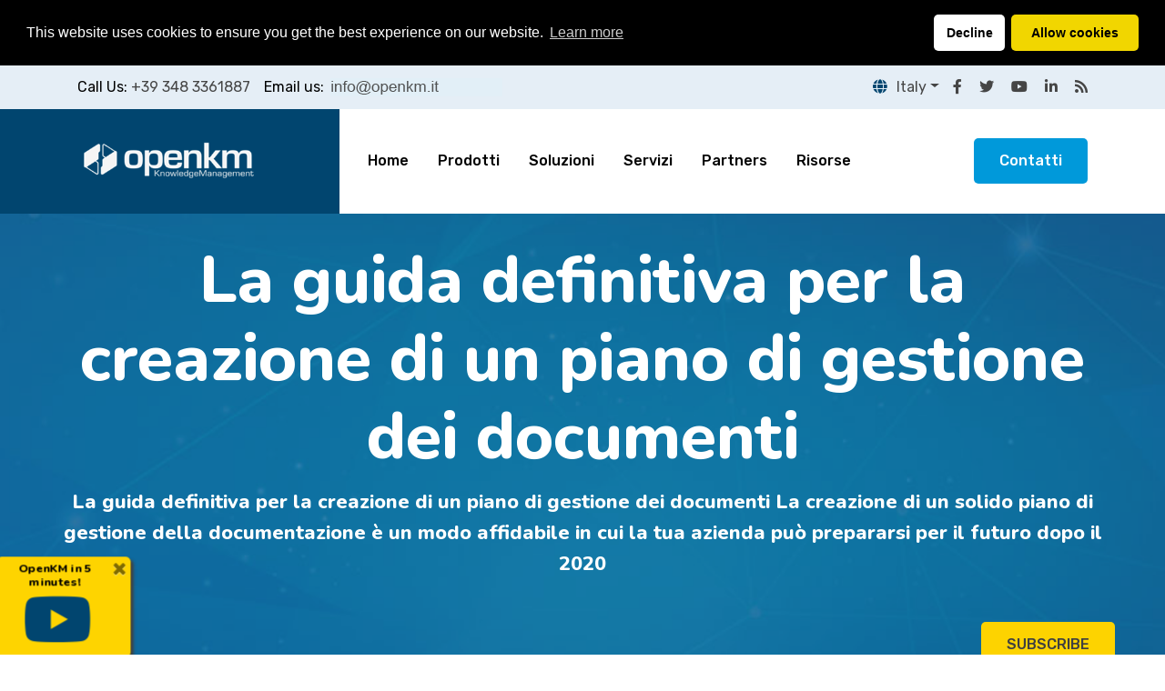

--- FILE ---
content_type: text/html; charset=UTF-8
request_url: https://www.openkm.it/it/blog/la-guida-definitiva-per-la-creazione-di-un-piano-di-gestione-dei-documenti.html
body_size: 14026
content:
<!DOCTYPE html>
<html class="wf-opensans-n4-active wf-opensans-n7-active wf-opensanscondensed-n3-active wf-opensanscondensed-n7-active wf-rokkitt-n4-active wf-rokkitt-n7-active wf-active" lang="it" prefix="og: http://ogp.me/ns#">
<head>
  <title>La guida definitiva per la creazione di un piano di gestione dei documenti | OpenKM </title>
  <meta charset="utf-8">
  <meta content="width=device-width, initial-scale=1" name="viewport">
  <meta name="author" content="OpenKM">
  <link type="image/x-icon" href="/favicon.ico" rel="shortcut icon">

  <meta name="description" content="La guida definitiva per la creazione di un piano di gestione dei documenti La
creazione di un solido piano di gestione della documentazione &egrave; un modo affidabile in cui la tua azienda pu&ograve; prepararsi per il futuro dopo il 2020" />
  <link rel="canonical" href="https://www.openkm.it/it/blog/la-guida-definitiva-per-la-creazione-di-un-piano-di-gestione-dei-documenti.html" />

  <meta property="og:type" content="website" />
  <meta property="og:title" content="La guida definitiva per la creazione di un piano di gestione dei documenti | OpenKM " />
  <meta property="og:url" content="https://www.openkm.it/" />
  <meta property="og:site_name" content="OpenKM" />
  <meta property="og:image" content="https://www.openkm.it/resources/images/openkm-logo-blue.gif" />
  <meta property="og:description" content="La guida definitiva per la creazione di un piano di gestione dei documenti La
creazione di un solido piano di gestione della documentazione &egrave; un modo affidabile in cui la tua azienda pu&ograve; prepararsi per il futuro dopo il 2020" />
  <meta name="twitter:card" content="summary_large_image"/>
  <meta name="twitter:description" content="La guida definitiva per la creazione di un piano di gestione dei documenti La
creazione di un solido piano di gestione della documentazione &egrave; un modo affidabile in cui la tua azienda pu&ograve; prepararsi per il futuro dopo il 2020"/>
  <meta name="twitter:title" content="La guida definitiva per la creazione di un piano di gestione dei documenti | OpenKM "/>
  <meta name="twitter:site" content="@openkm"/>
  <meta name="twitter:domain" content="OpenKM"/>
  <meta name="twitter:creator" content="@openkm"/>

  <link rel="alternate" hreflang="en" href="https://www.openkm.com/blog/the-ultimate-guide-for-creating-a-document-management-plan.html" />
<link rel="alternate" hreflang="x-default" href="https://www.openkm.com/blog/the-ultimate-guide-for-creating-a-document-management-plan.html" />
<link rel="alternate" hreflang="es" href="https://www.openkm.com/es/blog/la-guia-definitiva-para-crear-un-plan-de-gestion-de-documentos.html" />
<link rel="alternate" hreflang="en-us" href="https://www.openkm.us/blog/the-ultimate-guide-for-creating-a-document-management-plan.html" />
<link rel="alternate" hreflang="es-us" href="https://www.openkm.us/es/blog/la-guia-definitiva-para-crear-un-plan-de-gestion-de-documentos.html" />
<link rel="alternate" hreflang="it" href="https://www.openkm.it/it/blog/la-guida-definitiva-per-la-creazione-di-un-piano-di-gestione-dei-documenti.html" />
<link rel="alternate" hreflang="pl" href="https://www.openkm.pl/pl/blog/kompletny-przewodnik-dotyczacy-tworzenia-planu-zarzadzania-dokumentami.html" />
<link rel="alternate" hreflang="ms" href="https://www.openkm.my/blog/the-ultimate-guide-for-creating-a-document-management-plan.html" />
<link rel="alternate" hreflang="hu" href="https://www.openkm.hu/hu/blog/utmutato-a-dokumentumkezelesi-terv-osszeallitasahoz.html" />
<link rel="alternate" hreflang="sr" href="https://www.openkm.rs/sr/blog/vodic-za-kreiranje-plana-upravljanja-dokumentima.html" />
<meta property="og:locale" content="en" />
<meta property="og:locale:alternate" content="es" />
<meta property="og:locale:alternate" content="en-US" />
<meta property="og:locale:alternate" content="es-US" />
<meta property="og:locale:alternate" content="it" />
<meta property="og:locale:alternate" content="pl" />
<meta property="og:locale:alternate" content="ms" />
<meta property="og:locale:alternate" content="hu" />
<meta property="og:locale:alternate" content="sr" />
<!--====== Font Awesome ======-->
<link rel="stylesheet" href="/resources/css/font-awesome-5.9.0.css">
<!--====== Bootstrap ======-->
<link rel="stylesheet" href="/resources/css/bootstrap.min.css">
<!--====== Magnific Popup ======-->
<link rel="stylesheet" href="/resources/css/magnific-popup.css">
<!--====== Falticon ======-->
<link rel="stylesheet" href="/resources/css/flaticon.css">
<!--====== Animate ======-->
<link rel="stylesheet" href="/resources/css/animate.css">
<!--====== Slick ======-->
<link rel="stylesheet" href="/resources/css/slick.css">
<!--====== Main Style ======-->
<link rel="stylesheet" href="/resources/css/style.css">

<!-- Begin Cookie Consent plugin by Osano - https://www.osano.com/cookieconsent/download/ -->
<link rel="stylesheet" type="text/css" href="/resources/css/cookieconsent.min.css"/>
<!-- End Cookie Consent plugin -->

<link rel="stylesheet"
      href="https://fonts.googleapis.com/css?family=Open+Sans:400,700%7COpen+Sans+Condensed:300,700%7CRokkitt:400,700&amp;subset=latin,latin,latin"
      media="all">

<!-- Google tag (gtag.js) -->
<script async src="https://www.googletagmanager.com/gtag/js?id=G-Y1YG0WW0QD"></script>
<script>
  window.dataLayer = window.dataLayer || [];
  function gtag(){dataLayer.push(arguments);}
  gtag('js', new Date());

  gtag('config', 'G-Y1YG0WW0QD');
  gtag('config', 'AW-991218216');
</script>

<script src='https://www.google.com/recaptcha/api.js?hl=it'></script>  
         
   
     
  
<script src="/resources/js/popper.min.js"></script>
<!--====== Jquery ======-->
<script src="/resources/js/jquery-3.6.0.min.js"></script>
<!--====== Bootstrap ======-->
<script src="/resources/js/bootstrap.min.js"></script>
<!--====== Appear Js ======-->
<script src="/resources/js/appear.min.js"></script>
<!--====== Slick ======-->
<script src="/resources/js/slick.min.js"></script>
<!--====== Magnific Popup ======-->
<script src="/resources/js/jquery.magnific-popup.min.js"></script>
<!--====== Isotope ======-->
<script src="/resources/js/isotope.pkgd.min.js"></script>
<!--  WOW Animation -->
<script src="/resources/js/wow.js"></script>
<!-- Custom script -->
<script src="/resources/js/script.js"></script>
<!--  Screenshots section -->
<script type="text/javascript" src="/resources/js/photo-gallery.js"></script>
<!--  Videos section -->
<script type="text/javascript" src="/resources/js/video-gallery.js"></script>
</head>

<body>
    <div class="page-wrapper">

		    
  
		<!-- main header -->
        <header class="main-header header-one">

            <div class="header-top bg-lighter py-10">
                <div class="top-left">
                    <ul>
                        <li>Call Us: <a href="callto:393483361887">+39 348 3361887</a></li>
                        <li>Email us: <img src="/resources/images/email-gray.png" alt="email"></li>		
                    </ul>
                </div>
                <div class="top-right">
                    <div class="office-time">
						<div class="dropdown">
						<a class="dropdown-toggle" href="#" role="button" id="dropdownLanguage" data-toggle="dropdown" aria-haspopup="true" aria-expanded="false"><i class="fas fa-globe"></i>Italy</a>
<div class="dropdown-menu text-black" aria-labelledby="dropdownLanguage">
<a class="dropdown-item" href="https://www.openkm.com/blog/the-ultimate-guide-for-creating-a-document-management-plan.html">Global</a>
<a class="dropdown-item" href="https://www.openkm.ec">Ecuador</a>
<a class="dropdown-item" href="https://www.openkm.hu/hu/blog/utmutato-a-dokumentumkezelesi-terv-osszeallitasahoz.html">Hungary</a>
<a class="dropdown-item" href="https://www.openkm.my/blog/the-ultimate-guide-for-creating-a-document-management-plan.html">Malaysia</a>
<a class="dropdown-item" href="https://www.openkm-mexico.com/">México</a>
<a class="dropdown-item" href="https://www.openkm.me/">Middle East</a>
<a class="dropdown-item" href="https://www.openkm.pl/pl/blog/kompletny-przewodnik-dotyczacy-tworzenia-planu-zarzadzania-dokumentami.html">Poland</a>
<a class="dropdown-item" href="https://www.openkm.ro/">Romania</a>
<a class="dropdown-item" href="https://www.openkm.rs/sr/blog/vodic-za-kreiranje-plana-upravljanja-dokumentima.html">Serbia</a>
<a class="dropdown-item" href="https://www.openkm.com/es/blog/la-guia-definitiva-para-crear-un-plan-de-gestion-de-documentos.html">Spain</a>
<a class="dropdown-item" href="https://www.openkm.us/blog/the-ultimate-guide-for-creating-a-document-management-plan.html">USA</a>
<a class="dropdown-item" href="https://www.openkm.us/es/blog/la-guia-definitiva-para-crear-un-plan-de-gestion-de-documentos.html">USA ( Español )</a>
</div>
						</div>						
                    </div>
                    <div class="social-style-one">
                        <a href="http://www.facebook.com/pages/OpenKM/176685359016721"><i class="fab fa-facebook-f"></i></a>
                        <a href="http://twitter.com/#!/openkm"><i class="fab fa-twitter"></i></a>
                        <a href="http://www.youtube.com/user/openkm"><i class="fab fa-youtube"></i></a>
                        <a href="https://www.linkedin.com/company/openkm-document-management-system"><i class="fab fa-linkedin-in"></i></a>
						<a href="https://www.openkm.com/news.rss"><i class="fas fa-rss"></i></a>
                    </div>
                </div>
            </div>

            <!--Header-Upper-->
            <div class="header-upper bg-white">
                <div class="container-fluid clearfix">

                    <div class="header-inner d-flex align-items-center">
                        <div class="logo-outer bg-blue py-30 px-85">
                            <div class="logo">
                                <a href="index.html"><img src="/resources/images/logo-white.png" alt="Logo" title="Logo"></a>
                            </div>
                        </div>

                        <div class="nav-outer clearfix d-flex align-items-center">
                            <!-- Main Menu -->
                            <nav class="main-menu navbar-expand-lg">
                                <div class="navbar-header">
                                    <div class="mobile-logo bg-blue p-15">
                                        <a href="index.html">
                                            <img src="/resources/images/nav-logo-white.png" alt="Logo" title="Logo">
                                        </a>
                                    </div>

                                    <!-- Toggle Button -->
                                    <button type="button" class="navbar-toggle" data-toggle="collapse" data-target=".navbar-collapse">
                                        <span class="icon-bar"></span>
                                        <span class="icon-bar"></span>
                                        <span class="icon-bar"></span>
                                    </button>
                                </div>

                                <div class="navbar-collapse collapse clearfix">
                                    <ul class="navigation clearfix">
                                        <li><a href="/">Home</a></li>
                                        <li class="dropdown"><a href="#">Prodotti</a>
                                            <ul>
                                                <li><a href="/it/architettura.html">Architettura</a></li>
                                                <li><a href="/it/caratteristiche.html">Caratteristiche</a></li>
                                                <li><a href="/it/paragone-tra-versioni.html">Paragone tra versioni</a></li>
                                                <li><a href="/it/sistema-di-gestione-documentale-professional.html">Professional Edition</a></li>
                                                <li><a href="/it/sistema-documentale-cloud.html">Cloud</a></li>
                                                <li><a href="/it/sistema-di-gestione-documentale-open-source.html">Community Edition</a></li>
                                            </ul>
                                        </li>
                                        <li class="dropdown"><a href="#">Soluzioni</a>
                                            <ul>
                                                <li><a href="/it/gestione-dei-documenti.html">Getione dei documenti</a></li>
                                                <li><a href="/it/gestione-dei-dati.html">Gestione dei dati</a></li>
                                                <li><a href="/it/gestione-della-conoscenza.html">Gestione della conoscenza</a></li>
                                                <li><a href="/it/gestione-dei-contenuti.html">Gestione dei contenuti</a></li>
                                                <li><a href="/it/moduli.html">Moduli</a></li>
                                                <li><a href="/it/costruisci-la-tua-app.html">Costruisci la tua APP</a></li>
                                            </ul>
                                        </li>
                                        <li class="dropdown"><a href="#">Servizi</a>
                                            <ul>
												<li><a href="/it/corsi-e-formazione.html">Corsi e formazione</a></li>
                                                <li><a href="/it/consulenza.html">Consulenza</a></li>
                                                <li><a href="/it/personalizzazione.html">Personalizzazione</a></li>
                                            </ul>
                                        </li>                                        
										<li><a href="/it/partners.html">Partners</a></li>
                                        <li class="dropdown"><a href="#">Risorse</a>
											<ul>
    											<li><a href="/it/screenshots.html">Schermate</a></li>
                								<li><a href="/it/videos.html">Video</a></li>
                								<li><a href="https://docs.openkm.com">Centro di conoscenza</a></li>
                                                <li><a href="https://docs.openkm.com/kcenter/view/wfg/">Corso di Workflow</a></li>
                                                <li><a href="https://forum.openkm.com/">Community forum</a></li>
                                                <li><a href="/it/blog/">Blog</a></li>
                                                <li><a href="https://github.com/openkm/document-management-system/issues">Bug tracker</a></li>
                                                <li><a href="/it/download.html">Download</a></li>                																				
                                            </ul>
										</li>
                                    </ul>
                                </div>

                            </nav>
                            <!-- Main Menu End-->

                            <!-- Menu Button -->
                            <div class="menu-btn">
                                <a href="/it/contatti.html" class="theme-btn">Contatti</a>
                            </div>
                        </div>
                    </div>
                </div>
            </div>
            <!--End Header Upper-->
        </header>			
		<!-- Page Banner Start -->
        <section class="page-subtitle bgs-cover overlay pt-30" style="background-image: url(/resources/images/back/back_links.jpg);">
            <div class="container">
                <div class="banner-inner">
                    <h1 class="page-title">La guida definitiva per la creazione di un piano di gestione dei documenti</h1>
					<h3 style="color: white;">La guida definitiva per la creazione di un piano di gestione dei documenti La
creazione di un solido piano di gestione della documentazione è un modo affidabile in cui la tua azienda può prepararsi per il futuro dopo il 2020</h3>					
                </div>
				<div style="float: right;">									  									  
					<div class="hero-btn mt-35 wow fadeInUp delay-0-6s animated" style="visibility: visible;">
						<a href="https://www.openkm.com/en/newsletter.html" class="suscribe-btn" >SUBSCRIBE</a>
					</div>
				</div>	
            </div>
        </section>
        <!-- Page Banner End -->
		
		<div class="horizontal backGrey pt-10">
			<div class="container">
				<div class="row">
					<div class="col-sm-12">
					  <h2 style="color: white;">Be updated, subscribe to the OpenKM news</h2>
					</div>
				</div>
			</div>
		</div>				
		
		<!-- Services Section Start -->
        <section class="services-section pt-50 rpt-50 pb-40 rpb-50">
            <div class="container" style="text-align: justify;">				
				<div class="row">
					<div class="col-sm-12">
						<h2>La guida definitiva per la creazione di un piano di gestione dei documenti</h2>
<p><img class="writers" src="/resources/images/okm/ana-mayer.png" alt="" /><strong>Scritto da Ana Mayer il 20 gennaio 2021</strong></p>
<p>Con la pandemia del 2020, che&nbsp;&nbsp;<a href="https://www.emarketer.com/content/the-biggest-business-impacts-of-the-coronavirus-pandemic-according-to-business-insider-intelligence">colpisce le aziende in modo particolarmente duro</a>&nbsp;, la maggior parte delle aziende si affanna per prevedere cosa riserva loro il futuro.</p>
<p>La creazione di un solido piano di gestione della documentazione &egrave; un modo affidabile in cui la tua azienda pu&ograve; prepararsi per il futuro dopo il 2020. Un piano di gestione della documentazione garantir&agrave; anche che la tua attivit&agrave;;</p>
<ul class="list-style-three">
<li data-index="92">Protegge adeguatamente le informazioni aziendali critiche</li>
<li data-index="93">&Egrave; conforme alle varie leggi sul funzionamento nella tua regione e/o a livello internazionale</li>
<li data-index="94">Funziona con un costo operativo preventivato</li>
<li data-index="95">Ha lavorato per ridurre i rischi di contenzioso</li>
<li data-index="96">Funziona in modo efficiente e fa un uso corretto di tutte le risorse assegnate</li>
<li data-index="97">Ha migliorato l'accesso alle informazioni</li>
</ul>
<p>Questo articolo &egrave; una guida alla creazione di un solido piano di documentazione per la tua azienda, ma prima, cos'&egrave; la gestione della documentazione?</p>
<h3>Che cos'&egrave; la gestione della documentazione?</h3>
<p>La gestione della documentazione &egrave; il modo in cui un'organizzazione gestisce i documenti in modo che le sue informazioni siano create, distribuite, organizzate e archiviate in modo efficiente.</p>
<p>Un piano di gestione della documentazione dovrebbe coprire i metodi e i modi in cui la tua azienda utilizzer&agrave; per proteggere in modo sicuro ed efficiente le proprie informazioni.</p>
<p>Un'azienda/azienda in un settore controllato/regolamentato deve garantire di disporre di un modo molto sicuro e centralizzato in cui i documenti vengono conservati e accessibili ai vari livelli dell'azienda.&nbsp;Ci&ograve; garantisce che le persone giuste abbiano rapidamente accesso a determinati documenti.</p>
<h3>La guida definitiva alla gestione dei documenti</h3>
<h4>Crea un team di progetto forte</h4>
<p>Il primo passo per creare un piano di gestione della documentazione &egrave; ottenere un team forte a bordo del tuo obiettivo.&nbsp;Questo team dovrebbe comprendere persone con esperienza e conoscenza della tua organizzazione.</p>
<p>I giocatori chiave all'interno di questa squadra possono provenire dall'interno della tua organizzazione o essere un organismo esterno che entra per aiutare la tua organizzazione a stabilire la precedenza.&nbsp;Se sono stranieri, assicurati di avere persone di diversi dipartimenti all'interno della tua azienda, unisciti al gruppo.</p>
<p>Questo perch&eacute; membri selezionati dei diversi dipartimenti della tua azienda forniranno loro un'immagine pi&ugrave; chiara del file system;&nbsp;fungeranno anche da negoziatore tra il team di progetto ei loro vari gruppi.</p>
<h4>Definire chiaramente le procedure di sistema</h4>
<p>Il semplice &egrave; sempre il migliore.&nbsp;Assicurati che qualunque cosa tu faccia, la strategia di gestione dei documenti che crei sia facile da capire dai dipendenti a tutti i livelli.&nbsp;Elimina i passaggi non necessari nel tuo sistema</p>
<h4>Identificare ogni documento</h4>
<p>Il processo di identificazione del tipo di documenti con cui si occuper&agrave; il team di progetto &egrave; essenziale per un sistema di controllo dei documenti di successo.&nbsp;Questo passaggio esaminer&agrave; anche come l'organizzazione utilizza questi vari tipi di documenti.</p>
<p>Potrebbe essere necessario del tempo per completare questo passaggio perch&eacute; il team di progetto deve eseguire l'inventario dei vari documenti in ogni singolo reparto dell'organizzazione.&nbsp;Ci&ograve; include sia i documenti elettronici che i documenti cartacei.</p>
<p>Alla fine di questa fase, il team di progetto dovrebbe aver identificato con successo quali documenti sono;</p>
<ul class="list-style-three" class="list-style-three">
<li data-index="98">Manoscritti</li>
<li data-index="99">Informazioni per i consumatori</li>
<li data-index="100">Materiali di riferimento</li>
<li data-index="101">Documenti duplicati</li>
<li data-index="102">Documenti personali</li>
<li data-index="103">Forme, ecc</li>
</ul>
<h4>Costruisci la tua strategia di gestione dei documenti</h4>
<p>Una solida strategia di gestione dei documenti garantisce il successo del piano di gestione dei documenti.&nbsp;Assicurati che la tua strategia di gestione dei documenti sia delineata;</p>
<ul class="list-style-three" class="list-style-three">
<li data-index="104">Come i documenti verranno raccolti, preparati, esaminati, archiviati, recuperati e persino eliminati dal sistema di gestione dei documenti della tua azienda.</li>
<li data-index="105">I criteri per il completamento di ogni passaggio</li>
<li data-index="106">Se l'azienda utilizzer&agrave; il set di sistema tra reparti o se reparti specifici richiederanno un file system diverso.</li>
<li data-index="107">Il processo di distruzione/archiviazione dei documenti quando non sono necessari</li>
</ul>
<h4>Organizza e ristruttura i tuoi file e documenti attuali</h4>
<p>Questo passaggio &egrave; particolarmente utile per correggere eventuali errori che potrebbero essere passati inosservati in termini di organizzazione o struttura dei file correnti della tua azienda.</p>
<p>Alcune attivit&agrave; che il tuo team di progetto dovrebbe svolgere qui sono;</p>
<ul class="list-style-three">
<li data-index="108">Assicurati che i tuoi file vecchi e nuovi siano simili nella loro archiviazione e gestione.</li>
<li data-index="109">Assicurati che la denominazione dei file sia in un formato simile tra i reparti</li>
<li data-index="110">Verifica incrociata che la creazione del documento segua lo stesso processo tra i reparti.</li>
<li data-index="111">Elimina i documenti ridondanti per aumentare lo spazio di archiviazione disponibile e semplificare le risorse aziendali</li>
</ul>
<h4>Elimina i documenti non necessari</h4>
<p>Elimina il disordine.&nbsp;Identifica i file non necessari e consegnali ai dipartimenti necessari per l'eliminazione o fallo all'interno del team di progetto.</p>
<p>Qualunque sia la scelta che il team di progetto decide di seguire, distruggi i documenti in modo appropriato per garantire che non diventino una responsabilit&agrave; per l'azienda.</p>
<p>Tuttavia, non &egrave; necessario distruggere tutti i documenti necessari;&nbsp;alcuni possono essere messi da parte negli archivi e utilizzati per creare un record di cronologia (un software di gestione dei documenti pu&ograve; aiutare in questa tregua).&nbsp;L'azienda pu&ograve; anche sviluppare i propri processi per la gestione di documenti datati e non necessari</p>
<h4>Metti alla prova il tuo nuovo sistema di controllo dei documenti</h4>
<p>Il test &egrave; una parte essenziale di qualsiasi progetto, quindi &egrave; necessario testare il nuovo sistema di gestione dei documenti.</p>
<p>Non essere riluttante a eseguire un test su questo sistema appena creato, perch&eacute; mentre potresti aver paura del fallimento, se il tuo piano fallisce, ti aiuter&agrave; a identificare cosa fare per migliorarlo.</p>
<p>L'obiettivo dell'intero piano di gestione dei documenti &egrave; quello di avere una soluzione funzionante alla fine e, senza un test, puoi sicuramente distribuire la tua nuova soluzione nell'ambiente di lavoro.</p>
<h4>Forma i tuoi dipendenti sull'utilizzo del nuovo sistema di controllo dei documenti</h4>
<p>Quindi hai testato il tuo nuovo sistema di gestione dei documenti e funziona correttamente?&nbsp;&Egrave; tempo di formare i tuoi dipendenti su come utilizzare il nuovo sistema di gestione in modo efficace.</p>
<p>Puoi convocare una riunione a livello aziendale e aggiornare tutto il tuo personale sull'implementazione e sull'utilizzo del sistema di gestione documentale.&nbsp;Questo render&agrave; l'azienda pi&ugrave; fluida.</p>
<h4>Pianificare le sessioni di manutenzione e aggiornamento periodiche</h4>
<p>Non c'&egrave; modo pi&ugrave; veloce per rovinare una cosa buona che lasciarla senza un'adeguata manutenzione.&nbsp;Ecco perch&eacute; la creazione del sistema di gestione dei documenti &egrave; solo il primo passo nella tua strategia di gestione dei documenti.</p>
<p>Assicurati di avere pianificato una manutenzione periodica per il tuo sistema.&nbsp;Questo aiuter&agrave; il tuo sistema ad evolversi man mano che la tua azienda cresce.</p>
<p>Inoltre, lo svolgimento di sessioni di aggiornamento garantir&agrave; che ogni membro del personale sappia come utilizzare il sistema che hai creato.</p>
<h4><strong>Pensieri finali</strong></h4>
<p>Sebbene la creazione di un sistema di gestione dei documenti non sia affatto la cosa pi&ugrave; semplice da fare;&nbsp;tuttavia, con una pianificazione adeguata e il team giusto, pu&ograve; essere realizzato con successo.&nbsp;Inoltre, se la documentazione non &egrave; qualcosa in cui il tuo team &egrave; bravo, ci sono molti siti Web di revisione dei servizi di documentazione come le&nbsp;&nbsp;<a href="https://onlinewritersrating.com/">valutazioni degli scrittori online</a>&nbsp;&nbsp;che ti danno accesso a organizzazioni che potrebbero aiutarti in questo.&nbsp;Segui questa guida passo passo per far funzionare il tuo sistema di gestione documentale aziendale in pochissimo tempo.</p>
<p><strong>Biografia dell'autore:</strong>&nbsp;&nbsp;questo articolo &egrave; stato scritto da&nbsp;&nbsp;<em>Ana Mayer</em>&nbsp;, una project manager con pi&ugrave; di 3 anni di esperienza.&nbsp;Mentre i progetti possono fare a meno della sua partecipazione (che significa quasi mai), le piace leggere e creare materiali accademici esperti per il sito web di recensioni Best Writers Online&nbsp;<em>.&nbsp;</em><em>Tale lavoro le d&agrave; l'opportunit&agrave; di scrivere articoli sugli argomenti pi&ugrave; rilevanti di oggi.</em></p>
<div id="gtx-trans" style="position: absolute; left: -15px; top: 2162.88px;">&nbsp;</div>
						 
						<!-- Start button blog home -->
						<div style="float: right;">									  									  
							<div class="hero-btn mt-35 wow fadeInUp delay-0-6s animated" style="visibility: visible; animation-name: fadeInUp;">
								<a href="/it/blog/" class="theme-btn">BLOG HOME</a>
							</div>
						</div>		
						<!-- End button blog home -->
					</div>
				</div>
			</div>	
        </section>
        <!-- Services Section End -->

	
<!-- Contact Area Start -->
        <section class="contact-two">
            <div class="container">
								<div class="contact-section-inner p-50 br-5 bg-white">
				  <div class="col-lg-12">
									  </div>

                
                    <div class="row">
                        <div class="col-lg-7">
                            <div class="contact-section-form rmb-50 wow fadeInLeft delay-0-2s">
                                <div class="section-title mb-20">
                                    <h2 id="Contact">Contattaci</h2>
                                </div>
                                <form id="contact-form" class="contact-form" name="contact-form" action="/it/contact-request-confirmation.html" method="post">
                                    <div class="row">
                                        <div class="col-sm-6">
                                            <div class="form-group">
                                                <label for="name">Nome</label>
                                                <input type="text" id="nombre" name="nombre" class="form-control" placeholder="Nome"  value="" required>
                                            </div>
                                        </div>
                                        <div class="col-sm-6">
                                            <div class="form-group">
                                                <label for="email">Email</label>
                                                <input type="email" id="correo" name="correo" class="form-control" placeholder="Email" value="" required>
                                            </div>
                                        </div>
                                        <div class="col-sm-6">
                                            <div class="form-group">
                                                <label for="number">Telefono</label>
                                                <input type="text" id="telefono" name="telefono" class="form-control" placeholder="Telefono" value="" required>
                                            </div>
                                        </div>
                                        <div class="col-sm-6">
                                            <div class="form-group">
                                                <label for="pais">Nazione</label>
                                                <select id="pais" name="pais">													
													  <option value="default" selected>Select a country...</option>
                                                      <option value="Afghanistan" >Afghanistan</option>
													  <option value="Africa" >Africa</option>
													  <option value="Albania" >Albania</option>
													  <option value="Algeria" >Algeria</option>
													  <option value="American_Samoa" >American Samoa</option>
													  <option value="Andorra" >Andorra</option>
													  <option value="Angola" >Angola</option>
													  <option value="Anguilla" >Anguilla</option>
													  <option value="Antarctica" >Antarctica</option>
													  <option value="Antigua_Barbuda" >Antigua &amp; Barbuda</option>
													  <option value="Arabia_Saudi" >Arabia, Saudi</option>
													  <option value="Argentina" >Argentina</option>
													  <option value="Armenia" >Armenia</option>
													  <option value="Aruba" >Aruba</option>
													  <option value="Asia" >Asia</option>
													  <option value="Australia" >Australia</option>
													  <option value="Austria" >Austria</option>
													  <option value="Azerbaijan" >Azerbaijan</option>
													  <option value="Bahamas_The" >Bahamas, The</option>
													  <option value="Bahrain" >Bahrain</option>
													  <option value="Bangladesh" >Bangladesh</option>
													  <option value="Barbados" >Barbados</option>
													  <option value="Belarus" >Belarus</option>
													  <option value="Belgium" >Belgium</option>
													  <option value="Belize" >Belize</option>
													  <option value="Benin" >Benin</option>
													  <option value="Bermuda" >Bermuda</option>
													  <option value="Bhutan" >Bhutan</option>
													  <option value="Bolivia" >Bolivia</option>
													  <option value="Bosnia_and_Herzegovina" >Bosnia and Herzegovina</option>
													  <option value="Botswana" >Botswana</option>
													  <option value="Bouvet_Island" >Bouvet Island</option>
													  <option value="Brazil" >Brazil</option>
													  <option value="British_Indian_Ocean_T" >British Indian Ocean T.</option>
													  <option value="British_Virgin_Islands" >British Virgin Islands</option>
													  <option value="Brunei_Darussalam" >Brunei Darussalam</option>
													  <option value="Bulgaria" >Bulgaria</option>
													  <option value="Burkina_Faso" >Burkina Faso</option>
													  <option value="Burundi" >Burundi</option>
													  <option value="Cambodia" >Cambodia</option>
													  <option value="Cameroon" >Cameroon</option>
													  <option value="Canada" >Canada</option>
													  <option value="Cape_Verde" >Cape Verde</option>
													  <option value="Caribbean_the" >Caribbean, the</option>
													  <option value="Cayman_Islands" >Cayman Islands</option>
													  <option value="Central_African_Republic" >Central African Republic</option>
													  <option value="Central_America" >Central America</option>
													  <option value="Chad" >Chad</option>
													  <option value="Chile" >Chile</option>
													  <option value="China" >China</option>
													  <option value="Christmas_Island" >Christmas Island</option>
													  <option value="Cocos_Keeling_Islands" >Cocos (Keeling) Islands</option>
													  <option value="Colombia" >Colombia</option>
													  <option value="Comoros" >Comoros</option>
													  <option value="Congo" >Congo</option>
													  <option value="Congo_Dem_Rep_of_the" >Congo, Dem. Rep. of the</option>
													  <option value="Cook_Islands" >Cook Islands</option>
													  <option value="Costa_Rica" >Costa Rica</option>
													  <option value="Cote_D_Ivoire" >Cote D'Ivoire</option>
													  <option value="Croatia" >Croatia</option>
													  <option value="Cuba" >Cuba</option>
													  <option value="Curaçao" >Curaçao</option>
													  <option value="Cyprus" >Cyprus</option>
													  <option value="Czech_Republic" >Czech Republic</option>
													  <option value="Denmark" >Denmark</option>
													  <option value="Djibouti" >Djibouti</option>
													  <option value="Dominica" >Dominica</option>
													  <option value="Dominican_Republic" >Dominican Republic</option>
													  <option value="East_Timor_Timor_Leste)" >East Timor (Timor-Leste)</option>
													  <option value="Ecuador" >Ecuador</option>
													  <option value="Egypt" >Egypt</option>
													  <option value="El_Salvador" >El Salvador</option>
													  <option value="Equatorial_Guinea" >Equatorial Guinea</option>
													  <option value="Eritrea" >Eritrea</option>
													  <option value="Estonia" >Estonia</option>
													  <option value="Ethiopia" >Ethiopia</option>
													  <option value="Europe" >Europe</option>
													  <option value="European_Union" >European Union</option>
													  <option value="Falkland_Islands_Malvinas" >Falkland Islands (Malvinas)</option>
													  <option value="Faroe_Islands" >Faroe Islands</option>
													  <option value="Fiji" >Fiji</option>
													  <option value="Finland" >Finland</option>
													  <option value="France" >France</option>
													  <option value="French_Guiana" >French Guiana</option>
													  <option value="French_Polynesia" >French Polynesia</option>
													  <option value="French_Southern_Terr" >French Southern Terr.</option>
													  <option value="Gabon" >Gabon</option>
													  <option value="Gambia_the" >Gambia, the</option>
													  <option value="Georgia" >Georgia</option>
													  <option value="Germany" >Germany</option>
													  <option value="Ghana" >Ghana</option>
													  <option value="Gibraltar" >Gibraltar</option>
													  <option value="Greece" >Greece</option>
													  <option value="Greenland" >Greenland</option>
													  <option value="Grenada" >Grenada</option>
													  <option value="Guadeloupe" >Guadeloupe</option>
													  <option value="Guam" >Guam</option>
													  <option value="Guatemala" >Guatemala</option>
													  <option value="Guernsey_and_Alderney" >Guernsey and Alderney</option>
													  <option value="Guiana_French" >Guiana, French</option>
													  <option value="Guinea" >Guinea</option>
													  <option value="Guinea_Bissau" >Guinea-Bissau</option>
													  <option value="Guinea_Equatorial" >Guinea, Equatorial</option>
													  <option value="Guyana" >Guyana</option>
													  <option value="Haiti" >Haiti</option>
													  <option value="Heard_McDonald_Is_AU" >Heard &amp; McDonald Is.(AU)</option>
													  <option value="Holy_ See_Vatican" >Holy See (Vatican)</option>
													  <option value="Honduras" >Honduras</option>
													  <option value="Hong_Kong_China" >Hong Kong, (China)</option>
													  <option value="Hungary" >Hungary</option>
													  <option value="Iceland" >Iceland</option>
													  <option value="India" >India</option>
													  <option value="Indonesia" >Indonesia</option>
													  <option value="Iran_Islamic_Republic_of" >Iran, Islamic Republic of</option>
													  <option value="Iraq" >Iraq</option>
													  <option value="Ireland" >Ireland</option>
													  <option value="Israel" >Israel</option>
													  <option value="Italy" >Italy</option>
													  <option value="Ivory_Coast_Cote_d_Ivoire" >Ivory Coast (Cote d'Ivoire)</option>
													  <option value="Jamaica" >Jamaica</option>
													  <option value="Japan" >Japan</option>
													  <option value="Jersey" >Jersey</option>
													  <option value="Jordan" >Jordan</option>
													  <option value="Kazakhstan" >Kazakhstan</option>
													  <option value="Kenya" >Kenya</option>
													  <option value="Kiribati" >Kiribati</option>
													  <option value="Korea_Dem_People_s_Rep" >Korea Dem. People's Rep.</option>
													  <option value="Korea_South_Republic_of" >Korea, (South) Republic of</option>
													  <option value="Kosovo" >Kosovo</option>
													  <option value="Kuwait" >Kuwait</option>
													  <option value="Kyrgyzstan" >Kyrgyzstan</option>
													  <option value="Lao_People_s_Democ_Rep" >Lao People's Democ. Rep.</option>
													  <option value="Latvia" >Latvia</option>
													  <option value="Lebanon" >Lebanon</option>
													  <option value="Lesotho" >Lesotho</option>
													  <option value="Liberia" >Liberia</option>
													  <option value="Libyan_Arab_Jamahiriya" >Libyan Arab Jamahiriya</option>
													  <option value="Liechtenstein" >Liechtenstein</option>
													  <option value="Lithuania" >Lithuania</option>
													  <option value="Luxembourg" >Luxembourg</option>
													  <option value="Macao_China" >Macao, (China)</option>
													  <option value="Macedonia_TFYR" >Macedonia, TFYR</option>
													  <option value="Madagascar" >Madagascar</option>
													  <option value="Malawi" >Malawi</option>
													  <option value="Malaysia" >Malaysia</option>
													  <option value="Maldives" >Maldives</option>
													  <option value="Mali" >Mali</option>
													  <option value="Malta" >Malta</option>
													  <option value="Man_Isle_of" >Man, Isle of</option>
													  <option value="Marshall_Islands" >Marshall Islands</option>
													  <option value="Martinique_FR" >Martinique (FR)</option>
													  <option value="Mauritania" >Mauritania</option>
													  <option value="Mauritius" >Mauritius</option>
													  <option value="Mayotte_FR" >Mayotte (FR)</option>
													  <option value="Mexico" >Mexico</option>
													  <option value="Micronesia_Fed_States_of" >Micronesia, Fed. States of</option>
													  <option value="Middle_East" >Middle East</option>
													  <option value="Moldova_Republic_of" >Moldova, Republic of</option>
													  <option value="Kazakhstan" >Kazakhstan</option>
													  <option value="Kenya" >Kenya</option>
													  <option value="Kiribati" >Kiribati</option>
													  <option value="Korea_Dem_People_s_Rep" >Korea Dem. People's Rep.</option>
													  <option value="Korea_South_Republic_of" >Korea, (South) Republic of</option>
													  <option value="Kosovo" >Kosovo</option>
													  <option value="Kuwait" >Kuwait</option>
													  <option value="Kyrgyzstan" >Kyrgyzstan</option>
													  <option value="Lao_People_s_Democ_Rep" >Lao People's Democ. Rep.</option>
													  <option value="Latvia" >Latvia</option>
													  <option value="Lebanon" >Lebanon</option>
													  <option value="Lesotho" >Lesotho</option>
													  <option value="Liberia" >Liberia</option>
													  <option value="Libyan_Arab_Jamahiriya" >Libyan Arab Jamahiriya</option>
													  <option value="Liechtenstein" >Liechtenstein</option>
													  <option value="Lithuania" >Lithuania</option>
													  <option value="Luxembourg" >Luxembourg</option>
													  <option value="Macao_China" >Macao, (China)</option>
													  <option value="Macedonia_TFYR" >Macedonia, TFYR</option>
													  <option value="Madagascar" >Madagascar</option>
													  <option value="Malawi" >Malawi</option>
													  <option value="Malaysia" >Malaysia</option>
													  <option value="Maldives" >Maldives</option>
													  <option value="Mali" >Mali</option>
													  <option value="Malta" >Malta</option>
													  <option value="Man_Isle_of" >Man, Isle of</option>
													  <option value="Marshall_Islands" >Marshall Islands</option>
													  <option value="Martinique_FR" >Martinique (FR)</option>
													  <option value="Mauritania" >Mauritania</option>
													  <option value="Mauritius" >Mauritius</option>
													  <option value="Mayotte_FR" >Mayotte (FR)</option>
													  <option value="Mexico" >Mexico</option>
													  <option value="Micronesia_Fed_States_of" >Micronesia, Fed. States of</option>
													  <option value="Middle_East" >Middle East</option>
													  <option value="Moldova_Republic_of" >Moldova, Republic of</option>
													  <option value="Monaco" >Monaco</option>
													  <option value="Mongolia" >Mongolia</option>
													  <option value="Montenegro" >Montenegro</option>
													  <option value="Montserrat" >Montserrat</option>
													  <option value="Morocco" >Morocco</option>
													  <option value="Mozambique" >Mozambique</option>
													  <option value="Myanmar_ex_Burma" >Myanmar (ex-Burma)</option>
													  <option value="Namibia" >Namibia</option>
													  <option value="Nauru" >Nauru</option>
													  <option value="Nepal" >Nepal</option>
													  <option value="Netherlands" >Netherlands</option>
													  <option value="New_Caledonia" >New Caledonia</option>
													  <option value="New_Zealand" >New Zealand</option>
													  <option value="Nicaragua" >Nicaragua</option>
													  <option value="Niger" >Niger</option>
													  <option value="Nigeria" >Nigeria</option>
													  <option value="Niue" >Niue</option>
													  <option value="Norfolk_Island" >Norfolk Island</option>
													  <option value="North_America" >North America</option>
													  <option value="Northern_Mariana_Islands" >Northern Mariana Islands</option>
													  <option value="Norway" >Norway</option>
													  <option value="Oceania" >Oceania</option>
													  <option value="Oman" >Oman</option>
													  <option value="Pakistan" >Pakistan</option>
													  <option value="Palau" >Palau</option>
													  <option value="Palestinian_Territory" >Palestinian Territory</option>
													  <option value="Panama" >Panama</option>
													  <option value="Papua_New_Guinea" >Papua New Guinea</option>
													  <option value="Paraguay" >Paraguay</option>
													  <option value="Peru" >Peru</option>
													  <option value="Philippines" >Philippines</option>
													  <option value="Pitcairn_Island" >Pitcairn Island</option>
													  <option value="Poland" >Poland</option>
													  <option value="Portugal" >Portugal</option>
													  <option value="Puerto_Rico" >Puerto Rico</option>
													  <option value="Qatar" >Qatar</option>
													  <option value="Reunion_FR" >Reunion (FR)</option>
													  <option value="Romania" >Romania</option>
													  <option value="Russia_Russian_Fed" >Russia (Russian Fed.)</option>
													  <option value="Rwanda" >Rwanda</option>
													  <option value="Sahara_Western" >Sahara, Western</option>
													  <option value="Saint_Barthelemy_FR" >Saint Barthelemy (FR)</option>
													  <option value="Saint_Helena_UK" >Saint Helena (UK)</option>
													  <option value="Saint_Kitts_and_Nevis" >Saint Kitts and Nevis</option>
													  <option value="Saint_Lucia" >Saint Lucia</option>
													  <option value="Saint_Martin_FR" >Saint Martin (FR)</option>
													  <option value="S_Pierre_Miquelon_FR" >S Pierre &amp; Miquelon(FR)</option>
													  <option value="S_Vincent_Grenadines" >S Vincent &amp; Grenadines</option>
													  <option value="Samoa" >Samoa</option>
													  <option value="San_Marino" >San Marino</option>
													  <option value="Sao_Tome_and_Principe" >Sao Tome and Principe</option>
													  <option value="Saudi_Arabia" >Saudi Arabia</option>
													  <option value="Senegal" >Senegal</option>
													  <option value="Serbia" >Serbia</option>
													  <option value="Seychelles" >Seychelles</option>
													  <option value="Sierra_Leone" >Sierra Leone</option>
													  <option value="Singapore" >Singapore</option>
													  <option value="Slovakia" >Slovakia</option>
													  <option value="Slovenia" >Slovenia</option>
													  <option value="Solomon_Islands" >Solomon Islands</option>
													  <option value="Somalia" >Somalia</option>
													  <option value="South_Africa" >South Africa</option>
													  <option value="South_America" >South America</option>
													  <option value="S_George_S_Sandwich" >S.George &amp; S.Sandwich</option>
													  <option value="Spain" >Spain</option>
													  <option value="Sri_Lanka_ex_Ceilan" >Sri Lanka (ex-Ceilan)</option>
													  <option value="St_Maarten" >St. Maarten</option>
													  <option value="Sudan" >Sudan</option>
													  <option value="Suriname" >Suriname</option>
													  <option value="Svalbard_Jan_Mayen_Is" >Svalbard &amp; Jan Mayen Is.</option>
													  <option value="Swaziland" >Swaziland</option>
													  <option value="Sweden" >Sweden</option>
													  <option value="Switzerland" >Switzerland</option>
													  <option value="Syrian_Arab_Republic" >Syrian Arab Republic</option>
													  <option value="Taiwan" >Taiwan</option>
													  <option value="Tajikistan" >Tajikistan</option>
													  <option value="Tanzania_United_Rep_of" >Tanzania, United Rep. of</option>
													  <option value="Thailand" >Thailand</option>
													  <option value="Timor_Leste_East_Timor" >Timor-Leste (East Timor)</option>
													  <option value="Togo" >Togo</option>
													  <option value="Tokelau" >Tokelau</option>
													  <option value="Tonga" >Tonga</option>
													  <option value="Trinidad _Tobago" >Trinidad &amp; Tobago</option>
													  <option value="Tunisia" >Tunisia</option>
													  <option value="Turkey" >Turkey</option>
													  <option value="Turkmenistan" >Turkmenistan</option>
													  <option value="Turks_and_Caicos_Is" >Turks and Caicos Is.</option>
													  <option value="Tuvalu" >Tuvalu</option>
													  <option value="Uganda" >Uganda</option>
													  <option value="Ukraine" >Ukraine</option>
													  <option value="United_Arab_Emirates" >United Arab Emirates</option>
													  <option value="United_Kingdom" >United Kingdom</option>
													  <option value="United_States" >United States</option>
													  <option value="US_Minor_Outlying_Isl" >US Minor Outlying Isl.</option>
													  <option value="Uruguay" >Uruguay</option>
													  <option value="Uzbekistan" >Uzbekistan</option>
													  <option value="Vanuatu" >Vanuatu</option>
													  <option value="Vatican_Holy_See" >Vatican (Holy See)</option>
													  <option value="Venezuela" >Venezuela</option>
													  <option value="Viet_Nam" >Viet Nam</option>
													  <option value="Virgin_Islands_British" >Virgin Islands, British</option>
													  <option value="Virgin_Islands_U_S" >Virgin Islands, U.S.</option>
													  <option value="Wallis_and_Futuna" >Wallis and Futuna</option>
													  <option value="Western_Sahara" >Western Sahara</option>
													  <option value="Yemen" >Yemen</option>
													  <option value="Zambia" >Zambia</option>
													  <option value="Zimbabwe" >Zimbabwe</option>
                                                </select>
                                            </div>
                                        </div>
										<div class="col-sm-6">
                                            <div class="form-group">
                                                <label for="asunto">Motivo del contatto</label>
                                                <select id="asunto" name="asunto">
                                                  <option value="question" >Domande sul prodotto</option>
                                                  <option value="cloud" >Domande sul Cloud</option>
                                                  <option value="demo" >Richiesta demo</option>
                                                  <option value="quote" >Richiesta quotazione</option>
                                                  <option value="partner" >Collaborazioni</option>
                                                  <option value="training" >Corsi</option>
                                                  <option value="consulting" >Domande su consulenze</option>
                                                  <option value="customization" >Domande su servizi di personalizzazione</option>
                                                  <option value="webinar" >Webinar</option>
                                                  <option value="other" >Altro</option>                                                   
                                                </select>
                                            </div>
                                        </div>
                                        <div class="col-sm-12">
                                            <div class="form-group">
											    <label>Messaggio <span>(necessario)</span></label>                                                <textarea name="mensaje" id="mensaje" class="form-control" rows="4" placeholder="Di cosa avete bisogno?" required></textarea>
                                            	<input name="verify" class="hide">
                                            </div>
                                        </div>
										<div class="col-sm-12">
                                            <div class="form-group">
                                                <label>Trasmetti una copia a te stesso</label> 
												<input type="checkbox" value="true" name="copia">
                                            </div>
                                        </div>
										<div class="col-sm-12">
                                            <div class="form-group">
												<label>Captcha <span>(necessario)</span></label>
												<div class="g-recaptcha" data-sitekey="6Ld_xx4UAAAAABpmU5KHZLo_OcOCGMxFpAQyc5un"></div>
                                            </div>
                                        </div>
                                        <div class="col-sm-12">
                                            <button type="submit" class="theme-btn">Inviare</button>
                                        </div>
                                    </div>
                                </form>
                            </div>
                        </div>
						
						
						
																		
						
						
						
                        <div class="col-lg-5">
                            <div class="contact-image-number style-two bgs-cover overlay wow fadeInRight delay-0-2s">
                                <div class="contact-informations text-white">
                                    <h3>Informazioni generali</h3>
                                    <ul class="contact-info">
                                        <li>
                                            <i class="fas fa-phone-alt"></i>
                                            <div class="content">
                                                <span>Tel</span>
                                                <h5><a href="callto:+39 348 3361887">+39 348 3361887</a></h5>
                                            </div>
                                        </li>
                                        <li>
                                            <i class="fas fa-envelope"></i>
                                            <div class="content">
                                                <span>Email</span>
                                                <h5><img src="/resources/images/email-blue.png" alt="email"></h5>
                                            </div>
                                        </li>
                                        <li>
                                            <i class="fas fa-clock"></i>
                                            <div class="content">
                                                <span>Orario d'ufficio: </span>
                                                <h5>Lunedì - Venerdì: 09:00 - 18:00 CEST</h5>
                                            </div>
                                        </li>
                                        <!--  
										<li>
                                            <i class="fas fa-map-marker-alt"></i>
                                            <div class="content">
                                                <span>Sede centrale</span>
                                                <h5></h5>
                                            </div>
                                        </li>
										 -->
										
										<li>
                                            <i class="fas fa-globe-americas"></i>
                                            <div class="content">
                                                <span>OpenKM in tutto il mondo:</span>
                                                            		<h6 style="margin-bottom: 5px; font-size: 14px">Brazil: <a class="contact" href="https://www.openkm.com.br">https://www.openkm.com.br</a></h6>
                    <h6 style="margin-bottom: 5px; font-size: 14px">Ecuador: <a class="contact" href="https://www.openkm.ec">https://www.openkm.ec</a></h6>
					<h6 style="margin-bottom: 5px; font-size: 14px">France: <a class="contact" href="https://www.openkm.fr">https://www.openkm.fr</a></h6>
                    <h6 style="margin-bottom: 5px; font-size: 14px">Germany: <a class="contact" href="https://www.openkm.de">https://www.openkm.de</a></h6>
                    <h6 style="margin-bottom: 5px; font-size: 14px">Greece: <a class="contact" href="https://www.openkm.gr">https://www.openkm.gr</a></h6>
                    <h6 style="margin-bottom: 5px; font-size: 14px">Hungary: <a class="contact" href="https://www.openkm.hu">https://www.openkm.hu</a></h6>
					<h6 style="margin-bottom: 5px; font-size: 14px">Indonesia: <a class="contact" href="https://www.openkm.id">https://www.openkm.id</a></h6>
					<h6 style="margin-bottom: 5px; font-size: 14px">Italy: <a class="contact" href="https://www.openkm.it">https://www.openkm.it</a></h6>
					<h6 style="margin-bottom: 5px; font-size: 14px">Malaysia: <a class="contact" href="https://www.openkm.my">https://www.openkm.my</a></h6>
					<h6 style="margin-bottom: 5px; font-size: 14px">México: <a class="contact" href="https://www.openkm-mexico.com">https://www.openkm-mexico.com</a></h6>
					<h6 style="margin-bottom: 5px; font-size: 14px">Middle East: <a class="contact" href="https://www.openkm.me">https://www.openkm.me</a></h6>					
                    <h6 style="margin-bottom: 5px; font-size: 14px">North Africa: <a class="contact" href="https://www.openkm.me">https://www.openkm.me</a></h6>
                    <h6 style="margin-bottom: 5px; font-size: 14px">Paraguay: <a class="contact" href="https://www.openkm.com.py">https://www.openkm.com.py</a></h6>
                    <h6 style="margin-bottom: 5px; font-size: 14px">Poland: <a class="contact" href="https://www.openkm.pl">https://www.openkm.pl</a></h6>
                    <h6 style="margin-bottom: 5px; font-size: 14px">Portugal: <a class="contact" href="https://www.openkm.pt">https://www.openkm.pt</a></h6>
                    <h6 style="margin-bottom: 5px; font-size: 14px">Romania: <a class="contact" href="https://www.openkm.ro">https://www.openkm.ro</a></h6>
                    <h6 style="margin-bottom: 5px; font-size: 14px">Serbia: <a class="contact" href="https://www.openkm.rs">https://www.openkm.rs</a></h6>
                    <h6 style="margin-bottom: 5px; font-size: 14px">Spain: <a class="contact" href="https://www.openkm.com">https://www.openkm.com</a></h6>
                    <h6 style="margin-bottom: 5px; font-size: 14px">USA: <a class="contact" href="https://www.openkm.us">https://www.openkm.us</a></h6>							                                            </div>
                                        </li>
                                    </ul>
                                </div>
                            </div>
                        </div>
                    </div>
                </div>
            </div>
        </section>
        <!-- Contact Area End -->
 <!-- Footer Area Start -->
        <footer class="main-footer footer-two bgs-cover text-white pt-150 rpt-115" style="background-image: url(/resources/images/template/footer/footer-bg-map.png);">
			             <div class="container">
                <div class="footer-widget-area pt-85 pb-30">
                    <div class="row">
                        <div class="col-lg-3 col-sm-6">
                            <div class="footer-widget about-widget">
                                <div class="footer-logo mb-35">
                                    <a href="index.html"><img src="/resources/images/logo-white.png" alt="Logo"></a>
                                </div>
                                <div class="text">
                  Facile gestione di contenuti digitali, semplificazione ed efficienza del lavoro
                                </div>  
                                <ul class="contact-info mt-20">
                  <li><i class="fas fa-map-marker-alt"></i><span style="margin-top: 10px;"">Roma
</span></li>
                                </ul>               
                            </div>
                        </div>
                        <div class="col-lg-2 col-6">
                            <div class="footer-widget link-widget ml-20 rml-0">
                                <h4 class="footer-title">Prodotti</h4>
                                <ul class="list-style-two">
                  <li><a href="/it/architettura.html">Arhitettura</a> </li>
                                    <li><a href="/it/caratteristiche.html">Caratteristiche</a></li> 
                                    <li><a href="/it/paragone-tra-versioni.html">Paragone fra versioni</a></li>
                                    <li><a href="/it/sistema-di-gestione-documentale-professional.html">Professional Edition</a> </li>
                                    <li><a href="/it/sistema-documentale-cloud.html">Cloud</a></li>
                                    <li><a href="/it/sistema-di-gestione-documentale-open-source.html">Community Edition</a></li>
                                    <li><a href="/it/screenshots.html">Screenshots</a> </li>
                                    <li><a href="/it/videos.html">Videos</a> </li>                  
                                </ul>
                            </div>
                        </div>
            <div class="col-lg-3 col-6">
                            <div class="footer-widget link-widget ml-20 rml-0">
                                <h4 class="footer-title">Solutions</h4>
                                <ul class="list-style-two">
                  <li><a href="/it/gestione-dei-documenti.html">Gestione dei documenti</a> </li>
                                    <li><a href="/it/gestione-dei-dati.html">Gestione dei dati</a> </li>
                                    <li><a href="/it/gestione-della-conoscenza.html">Gestone della conoscenza</a></li>
                                    <li><a href="/it/gestione-dei-contenuti.html">Gestione dei contenuti</a></li>
                                    <li><a href="/it/moduli.html">Moduli</a> </li>
                                    <li><a href="/it/costruisci-la-tua-app.html">Costruisci la tua App</a></li>
                                </ul>
                            </div>
                        </div>
            <div class="col-lg-2 col-6">
                            <div class="footer-widget link-widget ml-20 rml-0">
                                <h4 class="footer-title">Servizi</h4>
                                <ul class="list-style-two">
                  <li><a href="/it/corsi-e-formazione.html">Corsi e formazione</a> </li>
                                    <li><a href="/it/consulenza.html">Consulenza</a> </li>
                                    <li><a href="/it/personalizzazione.html">Pesonalizazione</a></li>
                                </ul>
                 <a href="/it/partners.html"><h4 class="footer-title">Partners</h4></a> 
                 <a href="/it/download.html"><h4 class="footer-title">Download</h4></a> 
                 <a href="/it/contatti.html?subject=demo"><h4 class="footer-title">Demo</h4></a>                
                            </div>
                        </div>
                        <div class="col-lg-2 col-6">
                            <div class="footer-widget link-widget ml-20 rml-0">
                                <h4 class="footer-title">Risorse</h4>
                                <ul class="list-style-two">                 
                  <li><a href="https://docs.openkm.com">Knowledge center</a> </li>
                                    <li><a href="https://docs.openkm.com/kcenter/view/wfg/">Workflow course</a></li> 
                                    <li><a href="http://forum.openkm.com/">Community forum</a></li>
                                    <li><a href="/it/blog/">Blog</a>  </li>
                                    <li><a href="https://github.com/openkm/document-management-system/issues">Bug tracker</a> </li>
                  <li><a href="/it/screenshots.html">Screenshots</a> </li>
                          <li><a href="/it/videos.html">Videos</a></li> 
                                </ul>               
                            </div>
                        </div>
                    </div>
          
          <div class="row">
                        <div class="col-lg-3 col-sm-6">
                        </div>
                        <!-- 
                        <div class="col-lg-2 col-6">
                            <div class="footer-widget link-widget ml-20 rml-0">
                                <h4 class="footer-title">Webinars</h4>
                <ul class="list-style-two">
                  <li><a href="https://www.openkm.com/en/webinars.html">English webinar</a> </li>
                  <li><a href="https://www.openkm.com/es/webinars.html">Spanish webinar</a> </li>
                </ul>
                            </div>
                        </div>
                         -->
                        
            <div class="col-lg-3 col-6">
                            <div class="footer-widget link-widget ml-20 rml-0">
                <h4 class="footer-title">Azienda</h4>
                <ul class="list-style-two">
                  <li><a href="/it/about-us.html">Chi siamo</a></li> 
                  <li><a href="/it/contatti.html">Contatti</a></li> 
                </ul>
                            </div>
                        </div>          
            
                    </div>
                </div>
            </div>            <div class="copyright-area">
                <div class="container">
                    <div class="copyright-inner pt-15">
                        <div class="social-style-one mb-10">							
							<a href="http://www.facebook.com/pages/OpenKM/176685359016721"><i class="fab fa-facebook-f"></i></a>
							<a href="http://twitter.com/#!/openkm"><i class="fab fa-twitter"></i></a>
							<a href="http://www.youtube.com/user/openkm"><i class="fab fa-youtube"></i></a>
							<a href="https://www.linkedin.com/company/openkm-document-management-system"><i class="fab fa-linkedin-in"></i></a>
							<a href="https://www.openkm.com/news.rss"><i class="fas fa-rss"></i></a>
							<a href="/it/contact.html"><i class="fas fa-envelope"></i></a>
                        </div>
                        <p>&copy;OpenKM 
							<span class="separator"><a href="/it/legal.html">Legal</a></span> 
							<span class="separator"><a href="/it/privacy.html">Privacy</a></span>
						</p>						
                    </div>
                </div>
            </div>
        </footer>
 <!-- Footer Area End -->
 
    <!-- OpenKM in 3 minutes Start-->
			<div class="container">	
				<div class="fixed-panel" id="okmvideo">
					<button id="closeBtn" type="button" class="close mr-5" aria-hidden="true" data-dismiss="alert1">&times;</button>
						
						<h5>OpenKM in 5 minutes!</h5>	
					<div class="row" style="margin-left: 28px;">
						<p><a href="/openkm-remastered.mp4" class="mfp-iframe video-play">
							<i class="fab fa-youtube fa-4x" style="color:#01456f; background: inherit;"></i></a>
						</p>
					</div>

				</div>
			</div>
<!-- OpenKM in 3 minutes End -->

<!-- Script openkm in 3 min-->
<script type="text/javascript">
$(document).ready(function(){
    $("#closeBtn").on('click', function() {
        $("#okmvideo").hide();
    });
});
</script>

  <!-- Scroll Top Button -->
    <button class="scroll-top scroll-to-target" data-target="html"><span class="fa fa-angle-up"></span></button>

<!-- Begin Cookie Consent plugin by osano - https://www.osano.com/cookieconsent/download/ -->
<script src="/resources/js/cookieconsent.min.js" data-cfasync="false"></script>
<script> window.cookieconsent.initialise({'palette': {'popup':{'background':'#000'},'button':{'background': '#f1d600'},},'theme':'classic', 'position': 'top', 'static': true, 'type':'opt-out','content':{'message':'This website uses cookies to ensure you get the best experience on our website.','dismiss': 'Got it!','allow':'Allow cookies','deny':'Decline','link':'Learn more','href':'https://openkm.it/it/privacy.html','close':'&#x274c;','policy':'Cookie Policy','target':'_blank'}});</script><!-- End Cookie Consent plugin -->
	</div>
</body>
</html>

--- FILE ---
content_type: text/html; charset=utf-8
request_url: https://www.google.com/recaptcha/api2/anchor?ar=1&k=6Ld_xx4UAAAAABpmU5KHZLo_OcOCGMxFpAQyc5un&co=aHR0cHM6Ly93d3cub3BlbmttLml0OjQ0Mw..&hl=it&v=N67nZn4AqZkNcbeMu4prBgzg&size=normal&anchor-ms=20000&execute-ms=30000&cb=vtom4t31oirv
body_size: 49730
content:
<!DOCTYPE HTML><html dir="ltr" lang="it"><head><meta http-equiv="Content-Type" content="text/html; charset=UTF-8">
<meta http-equiv="X-UA-Compatible" content="IE=edge">
<title>reCAPTCHA</title>
<style type="text/css">
/* cyrillic-ext */
@font-face {
  font-family: 'Roboto';
  font-style: normal;
  font-weight: 400;
  font-stretch: 100%;
  src: url(//fonts.gstatic.com/s/roboto/v48/KFO7CnqEu92Fr1ME7kSn66aGLdTylUAMa3GUBHMdazTgWw.woff2) format('woff2');
  unicode-range: U+0460-052F, U+1C80-1C8A, U+20B4, U+2DE0-2DFF, U+A640-A69F, U+FE2E-FE2F;
}
/* cyrillic */
@font-face {
  font-family: 'Roboto';
  font-style: normal;
  font-weight: 400;
  font-stretch: 100%;
  src: url(//fonts.gstatic.com/s/roboto/v48/KFO7CnqEu92Fr1ME7kSn66aGLdTylUAMa3iUBHMdazTgWw.woff2) format('woff2');
  unicode-range: U+0301, U+0400-045F, U+0490-0491, U+04B0-04B1, U+2116;
}
/* greek-ext */
@font-face {
  font-family: 'Roboto';
  font-style: normal;
  font-weight: 400;
  font-stretch: 100%;
  src: url(//fonts.gstatic.com/s/roboto/v48/KFO7CnqEu92Fr1ME7kSn66aGLdTylUAMa3CUBHMdazTgWw.woff2) format('woff2');
  unicode-range: U+1F00-1FFF;
}
/* greek */
@font-face {
  font-family: 'Roboto';
  font-style: normal;
  font-weight: 400;
  font-stretch: 100%;
  src: url(//fonts.gstatic.com/s/roboto/v48/KFO7CnqEu92Fr1ME7kSn66aGLdTylUAMa3-UBHMdazTgWw.woff2) format('woff2');
  unicode-range: U+0370-0377, U+037A-037F, U+0384-038A, U+038C, U+038E-03A1, U+03A3-03FF;
}
/* math */
@font-face {
  font-family: 'Roboto';
  font-style: normal;
  font-weight: 400;
  font-stretch: 100%;
  src: url(//fonts.gstatic.com/s/roboto/v48/KFO7CnqEu92Fr1ME7kSn66aGLdTylUAMawCUBHMdazTgWw.woff2) format('woff2');
  unicode-range: U+0302-0303, U+0305, U+0307-0308, U+0310, U+0312, U+0315, U+031A, U+0326-0327, U+032C, U+032F-0330, U+0332-0333, U+0338, U+033A, U+0346, U+034D, U+0391-03A1, U+03A3-03A9, U+03B1-03C9, U+03D1, U+03D5-03D6, U+03F0-03F1, U+03F4-03F5, U+2016-2017, U+2034-2038, U+203C, U+2040, U+2043, U+2047, U+2050, U+2057, U+205F, U+2070-2071, U+2074-208E, U+2090-209C, U+20D0-20DC, U+20E1, U+20E5-20EF, U+2100-2112, U+2114-2115, U+2117-2121, U+2123-214F, U+2190, U+2192, U+2194-21AE, U+21B0-21E5, U+21F1-21F2, U+21F4-2211, U+2213-2214, U+2216-22FF, U+2308-230B, U+2310, U+2319, U+231C-2321, U+2336-237A, U+237C, U+2395, U+239B-23B7, U+23D0, U+23DC-23E1, U+2474-2475, U+25AF, U+25B3, U+25B7, U+25BD, U+25C1, U+25CA, U+25CC, U+25FB, U+266D-266F, U+27C0-27FF, U+2900-2AFF, U+2B0E-2B11, U+2B30-2B4C, U+2BFE, U+3030, U+FF5B, U+FF5D, U+1D400-1D7FF, U+1EE00-1EEFF;
}
/* symbols */
@font-face {
  font-family: 'Roboto';
  font-style: normal;
  font-weight: 400;
  font-stretch: 100%;
  src: url(//fonts.gstatic.com/s/roboto/v48/KFO7CnqEu92Fr1ME7kSn66aGLdTylUAMaxKUBHMdazTgWw.woff2) format('woff2');
  unicode-range: U+0001-000C, U+000E-001F, U+007F-009F, U+20DD-20E0, U+20E2-20E4, U+2150-218F, U+2190, U+2192, U+2194-2199, U+21AF, U+21E6-21F0, U+21F3, U+2218-2219, U+2299, U+22C4-22C6, U+2300-243F, U+2440-244A, U+2460-24FF, U+25A0-27BF, U+2800-28FF, U+2921-2922, U+2981, U+29BF, U+29EB, U+2B00-2BFF, U+4DC0-4DFF, U+FFF9-FFFB, U+10140-1018E, U+10190-1019C, U+101A0, U+101D0-101FD, U+102E0-102FB, U+10E60-10E7E, U+1D2C0-1D2D3, U+1D2E0-1D37F, U+1F000-1F0FF, U+1F100-1F1AD, U+1F1E6-1F1FF, U+1F30D-1F30F, U+1F315, U+1F31C, U+1F31E, U+1F320-1F32C, U+1F336, U+1F378, U+1F37D, U+1F382, U+1F393-1F39F, U+1F3A7-1F3A8, U+1F3AC-1F3AF, U+1F3C2, U+1F3C4-1F3C6, U+1F3CA-1F3CE, U+1F3D4-1F3E0, U+1F3ED, U+1F3F1-1F3F3, U+1F3F5-1F3F7, U+1F408, U+1F415, U+1F41F, U+1F426, U+1F43F, U+1F441-1F442, U+1F444, U+1F446-1F449, U+1F44C-1F44E, U+1F453, U+1F46A, U+1F47D, U+1F4A3, U+1F4B0, U+1F4B3, U+1F4B9, U+1F4BB, U+1F4BF, U+1F4C8-1F4CB, U+1F4D6, U+1F4DA, U+1F4DF, U+1F4E3-1F4E6, U+1F4EA-1F4ED, U+1F4F7, U+1F4F9-1F4FB, U+1F4FD-1F4FE, U+1F503, U+1F507-1F50B, U+1F50D, U+1F512-1F513, U+1F53E-1F54A, U+1F54F-1F5FA, U+1F610, U+1F650-1F67F, U+1F687, U+1F68D, U+1F691, U+1F694, U+1F698, U+1F6AD, U+1F6B2, U+1F6B9-1F6BA, U+1F6BC, U+1F6C6-1F6CF, U+1F6D3-1F6D7, U+1F6E0-1F6EA, U+1F6F0-1F6F3, U+1F6F7-1F6FC, U+1F700-1F7FF, U+1F800-1F80B, U+1F810-1F847, U+1F850-1F859, U+1F860-1F887, U+1F890-1F8AD, U+1F8B0-1F8BB, U+1F8C0-1F8C1, U+1F900-1F90B, U+1F93B, U+1F946, U+1F984, U+1F996, U+1F9E9, U+1FA00-1FA6F, U+1FA70-1FA7C, U+1FA80-1FA89, U+1FA8F-1FAC6, U+1FACE-1FADC, U+1FADF-1FAE9, U+1FAF0-1FAF8, U+1FB00-1FBFF;
}
/* vietnamese */
@font-face {
  font-family: 'Roboto';
  font-style: normal;
  font-weight: 400;
  font-stretch: 100%;
  src: url(//fonts.gstatic.com/s/roboto/v48/KFO7CnqEu92Fr1ME7kSn66aGLdTylUAMa3OUBHMdazTgWw.woff2) format('woff2');
  unicode-range: U+0102-0103, U+0110-0111, U+0128-0129, U+0168-0169, U+01A0-01A1, U+01AF-01B0, U+0300-0301, U+0303-0304, U+0308-0309, U+0323, U+0329, U+1EA0-1EF9, U+20AB;
}
/* latin-ext */
@font-face {
  font-family: 'Roboto';
  font-style: normal;
  font-weight: 400;
  font-stretch: 100%;
  src: url(//fonts.gstatic.com/s/roboto/v48/KFO7CnqEu92Fr1ME7kSn66aGLdTylUAMa3KUBHMdazTgWw.woff2) format('woff2');
  unicode-range: U+0100-02BA, U+02BD-02C5, U+02C7-02CC, U+02CE-02D7, U+02DD-02FF, U+0304, U+0308, U+0329, U+1D00-1DBF, U+1E00-1E9F, U+1EF2-1EFF, U+2020, U+20A0-20AB, U+20AD-20C0, U+2113, U+2C60-2C7F, U+A720-A7FF;
}
/* latin */
@font-face {
  font-family: 'Roboto';
  font-style: normal;
  font-weight: 400;
  font-stretch: 100%;
  src: url(//fonts.gstatic.com/s/roboto/v48/KFO7CnqEu92Fr1ME7kSn66aGLdTylUAMa3yUBHMdazQ.woff2) format('woff2');
  unicode-range: U+0000-00FF, U+0131, U+0152-0153, U+02BB-02BC, U+02C6, U+02DA, U+02DC, U+0304, U+0308, U+0329, U+2000-206F, U+20AC, U+2122, U+2191, U+2193, U+2212, U+2215, U+FEFF, U+FFFD;
}
/* cyrillic-ext */
@font-face {
  font-family: 'Roboto';
  font-style: normal;
  font-weight: 500;
  font-stretch: 100%;
  src: url(//fonts.gstatic.com/s/roboto/v48/KFO7CnqEu92Fr1ME7kSn66aGLdTylUAMa3GUBHMdazTgWw.woff2) format('woff2');
  unicode-range: U+0460-052F, U+1C80-1C8A, U+20B4, U+2DE0-2DFF, U+A640-A69F, U+FE2E-FE2F;
}
/* cyrillic */
@font-face {
  font-family: 'Roboto';
  font-style: normal;
  font-weight: 500;
  font-stretch: 100%;
  src: url(//fonts.gstatic.com/s/roboto/v48/KFO7CnqEu92Fr1ME7kSn66aGLdTylUAMa3iUBHMdazTgWw.woff2) format('woff2');
  unicode-range: U+0301, U+0400-045F, U+0490-0491, U+04B0-04B1, U+2116;
}
/* greek-ext */
@font-face {
  font-family: 'Roboto';
  font-style: normal;
  font-weight: 500;
  font-stretch: 100%;
  src: url(//fonts.gstatic.com/s/roboto/v48/KFO7CnqEu92Fr1ME7kSn66aGLdTylUAMa3CUBHMdazTgWw.woff2) format('woff2');
  unicode-range: U+1F00-1FFF;
}
/* greek */
@font-face {
  font-family: 'Roboto';
  font-style: normal;
  font-weight: 500;
  font-stretch: 100%;
  src: url(//fonts.gstatic.com/s/roboto/v48/KFO7CnqEu92Fr1ME7kSn66aGLdTylUAMa3-UBHMdazTgWw.woff2) format('woff2');
  unicode-range: U+0370-0377, U+037A-037F, U+0384-038A, U+038C, U+038E-03A1, U+03A3-03FF;
}
/* math */
@font-face {
  font-family: 'Roboto';
  font-style: normal;
  font-weight: 500;
  font-stretch: 100%;
  src: url(//fonts.gstatic.com/s/roboto/v48/KFO7CnqEu92Fr1ME7kSn66aGLdTylUAMawCUBHMdazTgWw.woff2) format('woff2');
  unicode-range: U+0302-0303, U+0305, U+0307-0308, U+0310, U+0312, U+0315, U+031A, U+0326-0327, U+032C, U+032F-0330, U+0332-0333, U+0338, U+033A, U+0346, U+034D, U+0391-03A1, U+03A3-03A9, U+03B1-03C9, U+03D1, U+03D5-03D6, U+03F0-03F1, U+03F4-03F5, U+2016-2017, U+2034-2038, U+203C, U+2040, U+2043, U+2047, U+2050, U+2057, U+205F, U+2070-2071, U+2074-208E, U+2090-209C, U+20D0-20DC, U+20E1, U+20E5-20EF, U+2100-2112, U+2114-2115, U+2117-2121, U+2123-214F, U+2190, U+2192, U+2194-21AE, U+21B0-21E5, U+21F1-21F2, U+21F4-2211, U+2213-2214, U+2216-22FF, U+2308-230B, U+2310, U+2319, U+231C-2321, U+2336-237A, U+237C, U+2395, U+239B-23B7, U+23D0, U+23DC-23E1, U+2474-2475, U+25AF, U+25B3, U+25B7, U+25BD, U+25C1, U+25CA, U+25CC, U+25FB, U+266D-266F, U+27C0-27FF, U+2900-2AFF, U+2B0E-2B11, U+2B30-2B4C, U+2BFE, U+3030, U+FF5B, U+FF5D, U+1D400-1D7FF, U+1EE00-1EEFF;
}
/* symbols */
@font-face {
  font-family: 'Roboto';
  font-style: normal;
  font-weight: 500;
  font-stretch: 100%;
  src: url(//fonts.gstatic.com/s/roboto/v48/KFO7CnqEu92Fr1ME7kSn66aGLdTylUAMaxKUBHMdazTgWw.woff2) format('woff2');
  unicode-range: U+0001-000C, U+000E-001F, U+007F-009F, U+20DD-20E0, U+20E2-20E4, U+2150-218F, U+2190, U+2192, U+2194-2199, U+21AF, U+21E6-21F0, U+21F3, U+2218-2219, U+2299, U+22C4-22C6, U+2300-243F, U+2440-244A, U+2460-24FF, U+25A0-27BF, U+2800-28FF, U+2921-2922, U+2981, U+29BF, U+29EB, U+2B00-2BFF, U+4DC0-4DFF, U+FFF9-FFFB, U+10140-1018E, U+10190-1019C, U+101A0, U+101D0-101FD, U+102E0-102FB, U+10E60-10E7E, U+1D2C0-1D2D3, U+1D2E0-1D37F, U+1F000-1F0FF, U+1F100-1F1AD, U+1F1E6-1F1FF, U+1F30D-1F30F, U+1F315, U+1F31C, U+1F31E, U+1F320-1F32C, U+1F336, U+1F378, U+1F37D, U+1F382, U+1F393-1F39F, U+1F3A7-1F3A8, U+1F3AC-1F3AF, U+1F3C2, U+1F3C4-1F3C6, U+1F3CA-1F3CE, U+1F3D4-1F3E0, U+1F3ED, U+1F3F1-1F3F3, U+1F3F5-1F3F7, U+1F408, U+1F415, U+1F41F, U+1F426, U+1F43F, U+1F441-1F442, U+1F444, U+1F446-1F449, U+1F44C-1F44E, U+1F453, U+1F46A, U+1F47D, U+1F4A3, U+1F4B0, U+1F4B3, U+1F4B9, U+1F4BB, U+1F4BF, U+1F4C8-1F4CB, U+1F4D6, U+1F4DA, U+1F4DF, U+1F4E3-1F4E6, U+1F4EA-1F4ED, U+1F4F7, U+1F4F9-1F4FB, U+1F4FD-1F4FE, U+1F503, U+1F507-1F50B, U+1F50D, U+1F512-1F513, U+1F53E-1F54A, U+1F54F-1F5FA, U+1F610, U+1F650-1F67F, U+1F687, U+1F68D, U+1F691, U+1F694, U+1F698, U+1F6AD, U+1F6B2, U+1F6B9-1F6BA, U+1F6BC, U+1F6C6-1F6CF, U+1F6D3-1F6D7, U+1F6E0-1F6EA, U+1F6F0-1F6F3, U+1F6F7-1F6FC, U+1F700-1F7FF, U+1F800-1F80B, U+1F810-1F847, U+1F850-1F859, U+1F860-1F887, U+1F890-1F8AD, U+1F8B0-1F8BB, U+1F8C0-1F8C1, U+1F900-1F90B, U+1F93B, U+1F946, U+1F984, U+1F996, U+1F9E9, U+1FA00-1FA6F, U+1FA70-1FA7C, U+1FA80-1FA89, U+1FA8F-1FAC6, U+1FACE-1FADC, U+1FADF-1FAE9, U+1FAF0-1FAF8, U+1FB00-1FBFF;
}
/* vietnamese */
@font-face {
  font-family: 'Roboto';
  font-style: normal;
  font-weight: 500;
  font-stretch: 100%;
  src: url(//fonts.gstatic.com/s/roboto/v48/KFO7CnqEu92Fr1ME7kSn66aGLdTylUAMa3OUBHMdazTgWw.woff2) format('woff2');
  unicode-range: U+0102-0103, U+0110-0111, U+0128-0129, U+0168-0169, U+01A0-01A1, U+01AF-01B0, U+0300-0301, U+0303-0304, U+0308-0309, U+0323, U+0329, U+1EA0-1EF9, U+20AB;
}
/* latin-ext */
@font-face {
  font-family: 'Roboto';
  font-style: normal;
  font-weight: 500;
  font-stretch: 100%;
  src: url(//fonts.gstatic.com/s/roboto/v48/KFO7CnqEu92Fr1ME7kSn66aGLdTylUAMa3KUBHMdazTgWw.woff2) format('woff2');
  unicode-range: U+0100-02BA, U+02BD-02C5, U+02C7-02CC, U+02CE-02D7, U+02DD-02FF, U+0304, U+0308, U+0329, U+1D00-1DBF, U+1E00-1E9F, U+1EF2-1EFF, U+2020, U+20A0-20AB, U+20AD-20C0, U+2113, U+2C60-2C7F, U+A720-A7FF;
}
/* latin */
@font-face {
  font-family: 'Roboto';
  font-style: normal;
  font-weight: 500;
  font-stretch: 100%;
  src: url(//fonts.gstatic.com/s/roboto/v48/KFO7CnqEu92Fr1ME7kSn66aGLdTylUAMa3yUBHMdazQ.woff2) format('woff2');
  unicode-range: U+0000-00FF, U+0131, U+0152-0153, U+02BB-02BC, U+02C6, U+02DA, U+02DC, U+0304, U+0308, U+0329, U+2000-206F, U+20AC, U+2122, U+2191, U+2193, U+2212, U+2215, U+FEFF, U+FFFD;
}
/* cyrillic-ext */
@font-face {
  font-family: 'Roboto';
  font-style: normal;
  font-weight: 900;
  font-stretch: 100%;
  src: url(//fonts.gstatic.com/s/roboto/v48/KFO7CnqEu92Fr1ME7kSn66aGLdTylUAMa3GUBHMdazTgWw.woff2) format('woff2');
  unicode-range: U+0460-052F, U+1C80-1C8A, U+20B4, U+2DE0-2DFF, U+A640-A69F, U+FE2E-FE2F;
}
/* cyrillic */
@font-face {
  font-family: 'Roboto';
  font-style: normal;
  font-weight: 900;
  font-stretch: 100%;
  src: url(//fonts.gstatic.com/s/roboto/v48/KFO7CnqEu92Fr1ME7kSn66aGLdTylUAMa3iUBHMdazTgWw.woff2) format('woff2');
  unicode-range: U+0301, U+0400-045F, U+0490-0491, U+04B0-04B1, U+2116;
}
/* greek-ext */
@font-face {
  font-family: 'Roboto';
  font-style: normal;
  font-weight: 900;
  font-stretch: 100%;
  src: url(//fonts.gstatic.com/s/roboto/v48/KFO7CnqEu92Fr1ME7kSn66aGLdTylUAMa3CUBHMdazTgWw.woff2) format('woff2');
  unicode-range: U+1F00-1FFF;
}
/* greek */
@font-face {
  font-family: 'Roboto';
  font-style: normal;
  font-weight: 900;
  font-stretch: 100%;
  src: url(//fonts.gstatic.com/s/roboto/v48/KFO7CnqEu92Fr1ME7kSn66aGLdTylUAMa3-UBHMdazTgWw.woff2) format('woff2');
  unicode-range: U+0370-0377, U+037A-037F, U+0384-038A, U+038C, U+038E-03A1, U+03A3-03FF;
}
/* math */
@font-face {
  font-family: 'Roboto';
  font-style: normal;
  font-weight: 900;
  font-stretch: 100%;
  src: url(//fonts.gstatic.com/s/roboto/v48/KFO7CnqEu92Fr1ME7kSn66aGLdTylUAMawCUBHMdazTgWw.woff2) format('woff2');
  unicode-range: U+0302-0303, U+0305, U+0307-0308, U+0310, U+0312, U+0315, U+031A, U+0326-0327, U+032C, U+032F-0330, U+0332-0333, U+0338, U+033A, U+0346, U+034D, U+0391-03A1, U+03A3-03A9, U+03B1-03C9, U+03D1, U+03D5-03D6, U+03F0-03F1, U+03F4-03F5, U+2016-2017, U+2034-2038, U+203C, U+2040, U+2043, U+2047, U+2050, U+2057, U+205F, U+2070-2071, U+2074-208E, U+2090-209C, U+20D0-20DC, U+20E1, U+20E5-20EF, U+2100-2112, U+2114-2115, U+2117-2121, U+2123-214F, U+2190, U+2192, U+2194-21AE, U+21B0-21E5, U+21F1-21F2, U+21F4-2211, U+2213-2214, U+2216-22FF, U+2308-230B, U+2310, U+2319, U+231C-2321, U+2336-237A, U+237C, U+2395, U+239B-23B7, U+23D0, U+23DC-23E1, U+2474-2475, U+25AF, U+25B3, U+25B7, U+25BD, U+25C1, U+25CA, U+25CC, U+25FB, U+266D-266F, U+27C0-27FF, U+2900-2AFF, U+2B0E-2B11, U+2B30-2B4C, U+2BFE, U+3030, U+FF5B, U+FF5D, U+1D400-1D7FF, U+1EE00-1EEFF;
}
/* symbols */
@font-face {
  font-family: 'Roboto';
  font-style: normal;
  font-weight: 900;
  font-stretch: 100%;
  src: url(//fonts.gstatic.com/s/roboto/v48/KFO7CnqEu92Fr1ME7kSn66aGLdTylUAMaxKUBHMdazTgWw.woff2) format('woff2');
  unicode-range: U+0001-000C, U+000E-001F, U+007F-009F, U+20DD-20E0, U+20E2-20E4, U+2150-218F, U+2190, U+2192, U+2194-2199, U+21AF, U+21E6-21F0, U+21F3, U+2218-2219, U+2299, U+22C4-22C6, U+2300-243F, U+2440-244A, U+2460-24FF, U+25A0-27BF, U+2800-28FF, U+2921-2922, U+2981, U+29BF, U+29EB, U+2B00-2BFF, U+4DC0-4DFF, U+FFF9-FFFB, U+10140-1018E, U+10190-1019C, U+101A0, U+101D0-101FD, U+102E0-102FB, U+10E60-10E7E, U+1D2C0-1D2D3, U+1D2E0-1D37F, U+1F000-1F0FF, U+1F100-1F1AD, U+1F1E6-1F1FF, U+1F30D-1F30F, U+1F315, U+1F31C, U+1F31E, U+1F320-1F32C, U+1F336, U+1F378, U+1F37D, U+1F382, U+1F393-1F39F, U+1F3A7-1F3A8, U+1F3AC-1F3AF, U+1F3C2, U+1F3C4-1F3C6, U+1F3CA-1F3CE, U+1F3D4-1F3E0, U+1F3ED, U+1F3F1-1F3F3, U+1F3F5-1F3F7, U+1F408, U+1F415, U+1F41F, U+1F426, U+1F43F, U+1F441-1F442, U+1F444, U+1F446-1F449, U+1F44C-1F44E, U+1F453, U+1F46A, U+1F47D, U+1F4A3, U+1F4B0, U+1F4B3, U+1F4B9, U+1F4BB, U+1F4BF, U+1F4C8-1F4CB, U+1F4D6, U+1F4DA, U+1F4DF, U+1F4E3-1F4E6, U+1F4EA-1F4ED, U+1F4F7, U+1F4F9-1F4FB, U+1F4FD-1F4FE, U+1F503, U+1F507-1F50B, U+1F50D, U+1F512-1F513, U+1F53E-1F54A, U+1F54F-1F5FA, U+1F610, U+1F650-1F67F, U+1F687, U+1F68D, U+1F691, U+1F694, U+1F698, U+1F6AD, U+1F6B2, U+1F6B9-1F6BA, U+1F6BC, U+1F6C6-1F6CF, U+1F6D3-1F6D7, U+1F6E0-1F6EA, U+1F6F0-1F6F3, U+1F6F7-1F6FC, U+1F700-1F7FF, U+1F800-1F80B, U+1F810-1F847, U+1F850-1F859, U+1F860-1F887, U+1F890-1F8AD, U+1F8B0-1F8BB, U+1F8C0-1F8C1, U+1F900-1F90B, U+1F93B, U+1F946, U+1F984, U+1F996, U+1F9E9, U+1FA00-1FA6F, U+1FA70-1FA7C, U+1FA80-1FA89, U+1FA8F-1FAC6, U+1FACE-1FADC, U+1FADF-1FAE9, U+1FAF0-1FAF8, U+1FB00-1FBFF;
}
/* vietnamese */
@font-face {
  font-family: 'Roboto';
  font-style: normal;
  font-weight: 900;
  font-stretch: 100%;
  src: url(//fonts.gstatic.com/s/roboto/v48/KFO7CnqEu92Fr1ME7kSn66aGLdTylUAMa3OUBHMdazTgWw.woff2) format('woff2');
  unicode-range: U+0102-0103, U+0110-0111, U+0128-0129, U+0168-0169, U+01A0-01A1, U+01AF-01B0, U+0300-0301, U+0303-0304, U+0308-0309, U+0323, U+0329, U+1EA0-1EF9, U+20AB;
}
/* latin-ext */
@font-face {
  font-family: 'Roboto';
  font-style: normal;
  font-weight: 900;
  font-stretch: 100%;
  src: url(//fonts.gstatic.com/s/roboto/v48/KFO7CnqEu92Fr1ME7kSn66aGLdTylUAMa3KUBHMdazTgWw.woff2) format('woff2');
  unicode-range: U+0100-02BA, U+02BD-02C5, U+02C7-02CC, U+02CE-02D7, U+02DD-02FF, U+0304, U+0308, U+0329, U+1D00-1DBF, U+1E00-1E9F, U+1EF2-1EFF, U+2020, U+20A0-20AB, U+20AD-20C0, U+2113, U+2C60-2C7F, U+A720-A7FF;
}
/* latin */
@font-face {
  font-family: 'Roboto';
  font-style: normal;
  font-weight: 900;
  font-stretch: 100%;
  src: url(//fonts.gstatic.com/s/roboto/v48/KFO7CnqEu92Fr1ME7kSn66aGLdTylUAMa3yUBHMdazQ.woff2) format('woff2');
  unicode-range: U+0000-00FF, U+0131, U+0152-0153, U+02BB-02BC, U+02C6, U+02DA, U+02DC, U+0304, U+0308, U+0329, U+2000-206F, U+20AC, U+2122, U+2191, U+2193, U+2212, U+2215, U+FEFF, U+FFFD;
}

</style>
<link rel="stylesheet" type="text/css" href="https://www.gstatic.com/recaptcha/releases/N67nZn4AqZkNcbeMu4prBgzg/styles__ltr.css">
<script nonce="d5shwJ74Lj9g78WKprjMDQ" type="text/javascript">window['__recaptcha_api'] = 'https://www.google.com/recaptcha/api2/';</script>
<script type="text/javascript" src="https://www.gstatic.com/recaptcha/releases/N67nZn4AqZkNcbeMu4prBgzg/recaptcha__it.js" nonce="d5shwJ74Lj9g78WKprjMDQ">
      
    </script></head>
<body><div id="rc-anchor-alert" class="rc-anchor-alert"></div>
<input type="hidden" id="recaptcha-token" value="[base64]">
<script type="text/javascript" nonce="d5shwJ74Lj9g78WKprjMDQ">
      recaptcha.anchor.Main.init("[\x22ainput\x22,[\x22bgdata\x22,\x22\x22,\[base64]/[base64]/[base64]/[base64]/[base64]/[base64]/KGcoTywyNTMsTy5PKSxVRyhPLEMpKTpnKE8sMjUzLEMpLE8pKSxsKSksTykpfSxieT1mdW5jdGlvbihDLE8sdSxsKXtmb3IobD0odT1SKEMpLDApO08+MDtPLS0pbD1sPDw4fFooQyk7ZyhDLHUsbCl9LFVHPWZ1bmN0aW9uKEMsTyl7Qy5pLmxlbmd0aD4xMDQ/[base64]/[base64]/[base64]/[base64]/[base64]/[base64]/[base64]\\u003d\x22,\[base64]\\u003d\x22,\x22MTbDv3Ehwq06w5bDqxtQX8OFZQx0woV6LcO7w7A8w5PCgH0fwrTDjcOIFgDDvw/[base64]/[base64]/ZHzCjMO7wrdxQ8Kcw63DqVvDrExlwqkew7g7wqbCu0Bfw7TDv3bDgcOMTWkSPGAlw7/Di0kww4pLHiIrUC9CwrFhw7HClQLDsxrCp0t3w5gcwpA3w5NvX8KoFFfDlkjDqsKywo5HM0lowq/[base64]/Ch8KGw4vDhDvDksOHw4vDgMKQdMKRw7fDoDopOsO2w4ZjFlY1wprDiwbDgzcJBUDClBnCmlhAPsOhNwEywrYvw6tdworCuwfDmizCv8OcaFVOd8O/[base64]/DizJJbxLCj3/DpsKSEh7DjVZDw5zCg8ODw7bCqnVpw6plEEHDnC17w4rDqMOjKsOrRgkYBnbCggnCnsOLwoLDs8ODwr3DtMO1wr0jw7XCkMOVdCUWw4lnwq7Cv1/DpsOFw4ZQbsORw6EOG8K6w51ew4QaIF/Cv8KKNsK7E8Orwo/Dg8Oiwo0hV1cYw4DDmH9JVnLCrsOSOFV8wozDqcKjwoQjZ8OTL20aFcK3O8O8wprCkMKqGsKkwqnDkcKeV8KRBMOuSQVQw6kJUAYzaMOgAmJWXgzChcKJwr4tbFdvEcKQw63CqRIrMjVJAcKRw7HCoMOSwpbDisKlLcK4w7nDscKjYE7CmMOzw4/[base64]/Nj7DksOSXMOgZ3/Co03CisObTHYhJMKVK8KRGjx3TMOREsKRZsKuNMKHVggzW14VacKKXSw0dWTDjGJrw6FwTh4FYcO4XDLCpXcGw40vw7tEK0Jpw4TDgcKPY21GwrJSw48xw5/Dpj7CvWPDtcKEWl7ClHzDncKjfsO/w6kycMO2MAHDlMODw5fDlFjCrkvDumoIwq/[base64]/[base64]/wrvDjSjCjcORHBHDi0jChTDDgQ7CkcOGO8OEEcOgw5vCnMKmTS3CjMO3w7gWTm/[base64]/w7rCm8Oewo4cwr7Cq1XDkcO/VcK8GG8xcnzChsOMw7DDm8K/wq/CixPDsmg8wrcWYMK/wrPDohDCg8K5U8KtfhHDpsOafWV5wojDssKtHHTClwgdwqrDq04+A05gBWJlwqdHOwEbw6zCglYTRnvDmgnCnMOUwo8xwqjDhsOwRMOQw58SwovClzlWwqHDkUPCmy96w5Rmw4ASZsKmZsO3AcKTwpc6w6/[base64]/CjcKaaGofIcOef3I2w4PDlcOiPyIvw4ccwrLCocKYSFk7DcO1wrgZe8K3Pj0Nw6PDhcOdwr12d8O4RcKxwo01w5UtPMO+w4kfw5fCh8OUNmPCnMKIw5pswqJbw6nCmcOjMUFvQMOKB8OzTm7DrUPCisKywq47w5JVwpDCoGIcQk3CqMKSwpzDsMKZw5/CjzdvRh0zwpYZw6DCnB5CJ1HDsn/DscOFwpnDlg7CrsK1VSTCqsO+GTvDlcOqwpQqecOMwq/Cn2zDscOzFMKpYMKTwrXDrE7CmcKqQsOzw67DsAhWw6hzUMOUwrLDpX98wrkSwo7DnV3CqjMiw7jCpFHDvjsKEMKOOj7CpHZaZcKEEH0/BcKZM8KdRhDDkV/DiMOFYlFZw6pDwrA4GcKaw4PCr8KNVF3CqsOUwq4gw4AxwpxWYhPCg8OVwos1wprCtAXCiT/Cg8OxBcOiZSR6UxxZw6rDsThpw4fDv8KSwoHDtyFMKU/[base64]/[base64]/CtsObwq7Cnyh9ccK4wpdzw5Quwq03WQfCpigqbBPCjMO1wp3CvmlYwq4uw64KwpLDo8OyK8KaYWXDtsO6wq/DmsOpecOdcgfDo3UbbsKXBUxqw7vDjkzDncORwphKKxhcw4w2w6/[base64]/aUF2JcO1ew0YwoMfccKlDh/CkMOPw79PwpzDscOENsOmw7PCkRHCnENwwqTDgsO/w73DtWrDqMO1wrLCo8O9LcOnZMOqZMOcwqTDhsO0RMOVw6fClcKNwp8oQjDDklTDhltXw4BhJsObwoBZFcKsw4spc8KVOsObwqobw6RmcjHCuMKMYCXDsAHCnx/CvcK3IsOBwoEUwq/[base64]/[base64]/CpSQ1w7Uzw5PDhzBIwp01Fi/Cn8KgwofCvyjDg8OhwrYKb8KGbcK5RTgJwqTDpSXCiMKLcz0VYgsPOQfDnFp7HlpwwqI/[base64]/CtnjCqsKWf1Qkw6Vdwo4hHcODM3ZXw7/DicK2w4sswojDpX7DocO1fRQgdicqw5EbdsK6w77DiCsjw6fDoRASYTHDsMKhw63CvsObwoUVwrPDrhZRworCgMORGMKtwq4Rwp3DinLDicKVMD1cRcKNw4BKFXVAw7BfGVAGTcOFKcOxwoLDm8OjAgElLjY5e8Khw4NZw7JvNSzDjj8qw5/Dv08Lw7gRw5fCmUw/fnvCncOYw79EMMOWwq7DknPDusO+wpjDv8OhaMOGw6rCoGw4wqFIcsKpw77DicOvEHkew6/DoHnClcOVKwjDjsOLw7XDhMOcwo/[base64]/UsOIw7fDr8Ofw6nDvBh/RMKuAyXCg2xtTDsHwqc5SUAkDsKwaFhvd3R2QkheTiQxHMOfEgd1wqvDunLDhMKAw7Yow5LDvBnDgFJ8ZcK3w5fCpR8rUMKIbXLCscOuw5wvw6zCmy0vwqTCtcO/[base64]/[base64]/[base64]/DrxTDtMKYw7IPLlPDksOaG3HDoR4+U8KZCEYpw5nDmEXDj8Kew6tSw4Q9IsOfc1LCq8KQwp5oG3/[base64]/CjG/DkMOuSMOOGsO1anN+wrw6YsKWKMO/AMKtw5LDjBnDu8Obw6oIP8OiFVHDv05zwpsdVsOJGApjUsOxwoRcTF7CiXTDt0LCtBPCpWtawo4sw6/DjjvCpB0XwqNQwoTCsR/DgcOdCUTDnWDDjsOAwrLDjsONM2XDhsKPw5sPwqTCucKfw6/DoBdaFxRfw41cw4o2FgrCqAFJw4jCssOxDRYBBsKxworChVcawrB0dsORwrQ/G0fCsjHDrsO2ZsKwC1AWHMKkwrALwqPDhiRUJiMDOgo5wprDuFY5w508wqRYFGjDm8O5wqvCqg4wdMKQMsO8wrA6ZCJGwrgIRsKKXcKwT05jB2jDiMKRwq/Cs8K3XcOmwrbCriAEw6LDusKUVcOHwpp/[base64]/MXXDq3cZVsOEwrjDv1DDmMK6MS4BJgnCrBtqw7hEU8K3wrHDvBEywrACwrjDmS7DrlLDo2LDtMKCwqV6J8KrOMKbw4VxwrrDgyrDqsKew7nCscODBMK5W8OYIRYdwrjCqBXCkA7Dq35Fw4FVw4jCvsONw5d6KsKVQ8O/w6LDocKOVsKkwr7CnnHCqEDChWDCvRNDw5N8JMKqw79fEnUUw6rDgGBNZTLDuijDt8OPbH50w4rCjDrDmW0uw4hbwo7CtsODwrp9X8KmI8KaVsOYw6UvwqzCohMMAcKaGsK/wonCuMKRw5LCucK8cMOzw4fCpcOpwpDDtMOuw6ZCwqw6fXgwA8KMwoDDoMORQBN4OANFw4orG2bCucOJMMOyw6TCqsORwqPDhMOYFcOvOy7CocOSK8O3QX7DmsKswrwkw4rCh8OEwrXDpFTDkC/[base64]/CnwVyNCkoTV0wwpfDgMO3wojCjsK7wrHDvx/CtDw4bARqBcKSJibDgiwBw57CusKGN8OywoV/GcKpwo/[base64]/Ds8OyY8KdK8Kyw7fDn8Kfw6RwHMOUFcKnO1fCjAbDm1hqCyLCpcOAwoI5QVt8w73DiFA3Z3nCrFsGPMKrc39hw7fCrgfCgF0gw4J2woJTGBPCiMKTG3Q9CCBHw7vDpxtTwrzDl8KgfyDCoMKQw5LDrkzDjFHCrMKJwr3Dh8Kmw4kQMsOWwprCkBvCkm/DtSLCtxE8wrVVwr3DpC/DoyQ9K8K8acKdwotow4QwIjzCtkt5w4VLXMKsOjYbw5cFw7QIwqpLw57Cn8Osw4nDmcKmwpwOw6t2w7LDocKhVRbClcKCasOiwpccFsKnchRrwqF4w6vDlMKsEQc7wow3w6PCiRJ8w7JXOA9lLMOYHhjDhcO6wrjDmz/[base64]/CsktPYkHCpmZ7ccKew7bCpMKswpvCgBTDkhAhbmEgElltd2zDhlLCt8KHwo/CrsKkLsO+w6/DosOHXUbDjHDDp3XDlMOKDsOFwpDDuMKew7bDv8KZKWJWw6B8worDnEtXwpPCo8KRw69pw6AOwr/DoMKcdQHDukvDmcO7wrAzwqs4VsKdwp/[base64]/Do8KiwpZsbsKBw7Bcw511BTg2w65HI0AZw5rCrCHDvMOCCMO7FcO8J0cqUSovwr7DjcKxwpQ/AMOfwqAvwoFJwq7CicOxLQNpA2XCisO7w7fCj2fDl8O4UsKVBcOZUzLCn8KpJcO/IcKZYSrDjghhUV/[base64]/Dgy/CtMKWwr/DrcK3VcOgFinCucO1I8KpXz1nQnFSKB/CtUwcw7nDu1XDvXPCgsONJ8OyNWgSMCTDu8KPw48HKwDCn8O3wovDvsK9woAPA8K7wrtiEsKiKMO+VcOww4bDn8K0KjDCni1NNXQkwp49TcOxQzp9QcOZw5bCo8O/wr5bEsKMw5vDrAl/woPDnsOZw67DpsKlwpklw7zDk3bDhhLCp8K2wonCpsOrwpvDqcKKwqzCncKcGHgPJcOSw41kw7N5FDLCnyHCp8KGw4fCm8KVGMKkw4DDnMOzMxEgdwR1d8KdfMKdw5PDi3PDlwQvwp/DlsKqw6DDg3/Ds1/DnkfCtFjCiTs7w74rw7gGwpQJw4HDkhMdwpVJw5nCssKSc8Kaw7xQUsOrw43ChELClXECFnBpdMOOfUrDnsO6w5QmAHPCq8KwcMOoeT4vwpNBESh5ETJow7Z/aDliw5s9w4xRY8OCw5NvUsOWwqrDinZ1UcKmwq3CtsOZEcOUYsOjRU/DiMKhwrYCw4tGw6ZRTMOkw41Cw7LCoMKAPsK8NlrCkMKbwr7Dp8OGQsOpB8Oow542wroxFlkrwr/DrcOAw5rCuQHDmcOHw5pQw4DDrEDChRg1B8OGwq/DmhUKNynCtls0PsKbIcKgIcK0BFLCvj1TwqzDp8OeKFfCr0YcUsOKCMKywo8cRX3DkQFowrDCmSh8wpvDkh4/fsKxbMOIDWfCu8OQwqnDrmbDsyoyQcOcwo3DmsOtIR3CpsK1DcOww4AgWVzDvVMKw6XDqzcow5Bzwo1+wrnCtMKlwonCtgt6wqjDrTpNPcKZLBAEXsKiHg87w5xCwqg3cgXCjQLDlsO2w595w5/DqsO/[base64]/DuQ3DuwPDi8OPRMK6wrlMwpEOw440CsOYwo7Do3QsbcKMcEXDgWjDrMO4bFvDk2RZZVkwRcKnAEgewoFxw6PDs2hOwrjDmsKGw6LDmTEbAsO7wqLDvsO4w6pCwpwFJlgcVT/[base64]/L8Khw74Twq/[base64]/DkhkCEgdnaMK2KcK0w4QSLz3DuMOow6/CssKwClDCihXCksO0HsOzZQvDg8KAw4sOw7sUwqnDmi4rwq3Ck1fCn8KywqlKODVnw5wCwpfDocOoLRPDuzLCnMKxQsOec0BUwo/DkCHChnxFUMKnwr1ud8KnX3hfwqsqUsOcIcK7R8ORJFwawr11wqDDqcOhw6fCnMOowqAbwpzDjcKyHsOid8OqdifCgmnCk3rCsi1+wozCi8OUw6c5wprCncOYBsOiwqBXw7/CsMKxwq7CgcKqwqXCuXHCsnDCgmJqD8OHLMO3dQVxwqpSwoVRwqrDp8OeAlPDsVB5G8KMHzLDkh4VHMOnwofCmMOXwpnCk8OfFmLDp8K+wpMjw4/DikbDkz8swp7DiUghwrXCrMO8XMKZwq7DicK0NxgGw4/CmGI3G8OOwrMrH8Ofwpc0BlN5A8KWDMKcQGHDtiNywodpw63DksK7wpUpYMOUw4bCi8OGwpLDv1bDtFtwwrvDi8KDwpHDoMO3T8KfwqEWHnlhfcOYw6/CkgkAJjjDvMO/[base64]/PMOUw4NSw7Z1LsKVwoVQwrjDniZnPDooQW9ww4NjesKjw4ltw5LCvsO6w7NJw5nDuGLCrcKHwonDljHDnSgzw4YLL3/DqWNDw6zCtBPCgxfDq8O3woLCl8KKL8KbwqJrwqEyaFt6Qn0Zw7JEw7rDklrDgMO7woPCpcK6wonDpsKIdVYDSz0aGE1bHn/DvMKEwp4pw6VdMMK1Q8O5w5/CicOSM8ORwojDklggGsKfD0HDi3B4w73DuSDCsmEvasO4w5kAw5vCvlFFG0PDicOsw6cbFMKAw5jDg8OEcMOMwqIeWTXCuEnDrzBHw6bClQZtccKCOH7Dmydrw6V/[base64]/SMKpw6V3e8OBYBBfQybDlsOqC8KNwr/[base64]/[base64]/CtkLCq8Oxw5DCm8Kgw6NtN8KBecKAwqbDq0bCt8Kwwq8bNQoNUWXCtsK5fx4TMcOCcXHClMOxwpLDnjUrwoLDq3bClWHCmjUPCMKFwqjCvF5nwpbDiQJ/[base64]/DsXF7w5hiKh/DtMOswpEKTcKowogJw6jDqn7CsC5YDWnCjMKoO8ObBnbDkH/[base64]/TcOAT8OND8KVR8OdKA5dXMO8GwV2DU4wwq9UMsOaw47DpMO9wp3CmXnDozPDssO2UMKFZCtlwochSjV0BsKow4wIGcOCw4zCuMOmPHsNQsOUwpHCt1c1wq/CngHCpQI8w7U5Uh1twp7Dn2wadmHCszddw5TCqCnCr3wNw6s1E8OWw4XDhUHDjcKNw4E+wpTCsQxnwrhUCcOxQsOUQMKFQi7DlCNMVHUkDMKFCjQwwqjCmEXDqcOmw4TCn8KXCyglw4Ubw6cdISFWw6XDhWvDsMKLNg3CuB3CthjCnsOZOwo+GXhEwq/CjMO7K8KLw4HCkMKeJ8KsfcOfZQPCv8OROEjCvcOOHghuw7cfQS4rw6hIwo4fAsOuwpkKw4PCj8OVwpgjMUPCrAhbFnTDm2LDpcKSw6/DuMOCNMO7wrvDqk1Vw49NXsOew5paZXPCmsKEW8K4wpEBwoNWeUg7H8Oaw4zDm8OVSsOkIsKTw6TCuRgOw4rCmsKmN8K9DQ3CjnUuw6vDscO9wojCiMKQw4N8UcOIwpkUZMKcDF0bw73DgiozRHUgNjDDu0rDpwZpfiHCqcODw7lwQMOrJwNpw4hqQcK/wqB2w4TCgC4YfsKqwpdSesKAwo42bmJ/w7k0woM+wpnCiMKuw6HDpSxNw5JewpfDnwsWEMOMwrgtAcK9NGvDpSnDiF0+QsKte3vCswpiMMKNBMKmwp7Cs0XDpyA0wrsTw4oOw4M2wobCksOpw4rDs8KESBPDsSEuY0ZQNB0YwpZGwoYpwpFTw5R6WBvCuRDDgcO0woQHwr1Zw4fCh2Qow6nCqwvDqcK/w6jCnQ3DjT3CqsOZGwVLC8OQw5FfwpTDv8O/wp0Vwrh5w4cNH8OqwpPDk8KkFz7CpMOfwrUpw6LDlDAKw5bCgMKiBHhgRQ/[base64]/w5bCvSoFDF7DgiBzAMKIS8O1QCbCj8O+wr0cJ8KtOCxBw4E2w4rCjcKPLxHDuWXDu8KUI0YGw5vCj8Khw4/DjMOCwqPCmyJhwqnCrUbCm8O3FSVpfR9Qwq/CpsOqw5TCp8Klw4w2Uj18S2Apwp7CjE3DiVrCvsKhw4bDmcKwEVfDnWvDhcOzw4XDi8KVwrolCSfCqRUQOTTCmsOdI0/Cm37CgMOZwr/CnkgueSxNw6PDr33CujtJMl1nw6TDvjFPTT01BsK8McOFBhvCjcK0RsK+wrI+enQ/wpHCh8O7CcKDKBwRFMOvw6TCvDzCnW5mw6TDn8KOw5rCt8OPw4fDr8K8wpkgwoLDiMKhJsO/wqvDpgwjwrEfWVzCmsK4w4vDjsKsBMOIQGrDm8O5DALDgm/[base64]/DqFDCvVPCjMONwp3Dm8K1PcKzUVdMw53CmjgqCMKfw7fCiVR3FkTCu1J1wqB2EcOrOjHCm8OUHcK8TxlVcCsyZsOkBQ/Di8Osw44xLm1mw4TCpEBkwp3Dq8OPERokc1hyw6dwwoDCu8Oow6XCrwbDl8OsBsK/wpXCv2fDsVHDryVtZsOpSjTDi8OtZ8OFwpZ9woLCqQHCicKNwptuw5hywoDCmD98FMKlQUN7woINw6k8wrzDq1NuNsOAw5Jnwp3CgcKkw5zClyt7MnTDicK0wqAiw6zDlDBnXMOeJ8KCw5pbw4kFZy/DkcOkwqjDuGBLw4DCmm4cw4PDtmd6wo7DhkFrwr9kETHCtWHDqMKewojDncK3wrVVw5HCnMKCVWjCpcKKdcKKwql7wrUPw4HCujMzwpRYwqHDsih0w47DsMKpwptFAA7Djn9Lw6rCsUfDj1zClsOSOMK9IcK/wrnCk8KvwqXCscOdCMK6wpTDn8Kxw4x1w5gAcUYCTnE4esOuW2PDi8Krf8K6w69CFRFUwo1eF8OzIMOMRcOlw5spwrRHG8Ouwqp2P8KBw4Q7w5JoZcKuWMO7G8KwEnotwr7CqmDDhcK1wrbDncKnBMKAZFM/Kng3aGdxwqw+H3zDl8KswpUJARwMw7ggAl/Cq8Ogw6zCm23DlsOCfcOzPMK3wqIwR8OqfgkcclMNWhPDgA3ClsKIQMKlw6fCk8KdSSfCjMKLbS3DlMK8BSEiAsKVJMOdwoHDowrDosK7w7jCvcOCwp7DrF9vKAwGwq00ZnbDtcK3w4wTw6t8w4g8wpPDrcKrbgsnw6N/w5TCjH3DosOzGsO0AMOYwrjDnsKiR1o4wrU9b1wHOsKnw7XCuBbDl8K6wrEKRMKuLzNnw43DpHDDtD/CtErCqcO/[base64]/DsEZHWENjasOrw7cyDMKqKsK0c8O6H8KjU1V1w5d8Tj3CnsOFw7HDrT3CrFITwqFEDcOnfcOIwrLDmDAZTcOIw5DCkRMxw4zDlcOiwpNGw7DCpsK+IjbCksOuZ3Mlw7fClcKCw6U/wo0Mw6XDiAVjwq/DtXVDw4/CncOhOsKZwr4LWcKDwo5Hw5gXw5HDnsOww6twIMOpw4vCjsK2w7pUwr3CtMO/w6zDnXfCnh8mDgTDqW1kfz52D8OOIsOCw5s7wrNKw4HDmTs7w6UYwr7CnArDp8Kww6jDsMOxIMOCw4pywqxMH01bH8ODwo48w4TDosONwpLCkCvDqMOhLypYesKbLj9eWw1mUgLCrSA9w4DDjXAFIsKMH8O3w7jCnU/Cknc+woUbd8OpLwJ7wrRkEXbCicO1w55nw4lAQVDCqHkIaMOUw6g9OsKEPEDCl8O7wrLDjHvCgMKdwpVSwqQydMOMeMKKw6fDtMKrRh/Cr8OWw5LCgcO1a3vCtwvCpHcEwq9iwozCoMOINE3CkCjCn8OTBRPClsONwqpRAMOhw7YRwpxZOkV8TMK+EDnCp8K7w44Jw7LDosKPwo8TIBfCgFrCuRgtw6BiwqFDPzotw7doVQjDjCUsw6zCmcKrfhYOwoBFw4gqw4fDtR/CmhvCtsOGw6nDuMKbKxQZccKxw6rDtQ7DlXMTeMKKMMK/w7UZW8OVwpHCoMO9wqPDlsO0TRRWWUDDk2PCicKLwrvCsQ07wpHChsKRXHPDhMKjBsOwI8Otw7jDjw3CjXpoREXDtXEawp3DgXBPfMOzH8KAUyXCkE3CsDhLdMO/Q8K+wrHCkztww6TCoMOhw4RMGBrCg0JSAibCiRpnworDriDDnX/CkBgJwrZxw7DDo3pQPRQvM8K1ZzIqacOswocCwrg6w6sGwrIaSDrDjRNqD8OBaMKpw4HCjMOPw6TCn0E4EcOSw5E3EsO7FFp/fnQkwqE8wrB/w7XDusO/IsOUw7fDp8OgBD8qKhDDjMOrwpZsw5l4wqbDvjHCpcOSwpJywqbDohTCs8OFSRocNCDDoMO7VXYiwrPDlFHChsOewqU3bH4iw7YhJsKUGcOXwqkZw5ojJ8KKwozDocOiL8Otw6JOMXnDrlttRMKoYS/[base64]/FcKRSmrDtx8Dwr4sBsKww4rCsMOtw4llwqNKwrpNQ3TDjmjCu00jw5bDgcOpScOCOUUSwpEhwrDCksKGw7PCjMKcw7rDgMKVwpltwpcePnpwwpsRasOPw4PDsA5lADInXcO/wpvDtsO2MkXDu2PDqRNgH8OSw4zDk8KZw4/Crk8two7Cs8ODc8KlwpAXKijCmcOmdh5Hw73DsiPDuDJPwp1mB0pbZkzDsFjCqMKRLgrDlsKMwr8OZsOHwrnDqMODw5zCmMOhw6/Ci2vCvH7Dt8O/V37Cq8ODSzzDvMOUwrnCpWDDh8OSIyDCs8KMQMKZwonDkADDiRxqw7ICNELCj8OEF8KTUMOSQsOZdsKewoMgdXPChSPDhcKtNcKaw7DDlSbCtEEhw6fCtcO8wqLCtcOxAg/CrcOSw48qWwXCo8K4HFJJaizChMOKQEgjZMOMe8K5KcOewr/CssOHbsKyZsKLwr15ZEjCusKmw47CpcOEwoxXwpvCp2pRI8OjYhbCjsOsQChSwrBNwp10WMKjw6MMw6xRwpHCokzDksKjecKBwohxwpxEw6TCvgZ2w77DiHPCg8OHw4hdVzx9wo7DhmJTwp1dP8K6w6XCng4/wobDrcOfFsKSIhTCgwbCkSNdwoB6wqcBK8O+TT1KwqzCjMOZwq7DrMOiwp/[base64]/Du8KDaMO6ClnDsxBWHsK/w5PDhx7Dg8OWFH82wooowrEywoAtHWsZwoRKw6TDtzJ6KMOMO8OKwrsaLlwbEFvCohomwp3CpmTDgMKIWRnDp8OaM8OOw7nDp8OHDcO8PcOMKX/CtcOLHA9Aw7INQsKPeMOTwp/DniczBVbDgTcnwpJ6wr03OVQTKcK2QcKowrxZw5oew59VWcKqw6k+w5t0fsOIE8Kdwq1zwo/CpcOvIS9bGDDChcOwwqXDicOuw7HDmMKHwphXJHTCuMOjfsORw6TCvy5SZcKCw7dNZ0vCsMO8wrXDpDzDvcOqES7DkUjCi2pxe8OkAQLDlMO4w7oWw6DDqEcgSURhAsOtwrsSS8O9w60oCwDCkMKPI2rDtcKVwpVPw7/DkcO2w4dCXHUjwrLDoWgDw6lsSTwmw4LDosKVw4bDq8K1wq4SwpzCgAo+wr3CksKkJcOow7xQZsOEBizChH7Cu8KRw7PCo2dIZsO1w5hXFX4kZULCncOEb1DDmsK3wo9pw48NLkHDjRwfwo/DnMK8w5PCnMK/w49EXF0mIlAbZT7CnsOdXQZcw4LCh0fCpV45w5dBwpQSwrLDk8Oowo8ow7PCnMKdwq7DmR7DlSXCtDZXwolWPXLDpMOvw4jCqcKvw7DChsO9LMKVV8Oaw5fCkW3CjcK3wr9pwrjCiltNw5vDtsKeFTkMwoTCqy7Dky/DgcO5wq/[base64]/DlsKsQlbDgcOEaR7DnsKYw7wFZcKSY8OOw4oEbUjClcKWw6nDp3DCnMKAw5bDuXjDrMKXw4RyV0kyMVhxwo3DjcOFXWLDki8VXsO8w5J1wqAgw7FyWm/DgsO8QALCnMK1bsOewrPDqWppw4fChSRWwqRww4zDmSfDucKRwq5GKcOVw5zDo8OOwoHCr8KnwoQCNh/DtX9QZcKow67DpMKhw63DhsKPw7HCicKZNMOpRlPCkMO1wqMZV2F8PMKRH3/Ch8OCwqnCqMO6NcKXw67DkUnDrMKJwrTDuGtmw4LCisKDFsOScsOiQmJWMMKuaHlfAiXCo0lUw6BWDwdkFsO8w7zCnGrDoUrCi8K+GsOkO8OkwqXCu8Ouwq/CjhVTw6oLw4M4EU8SwqHDrMOrN1QqacOTwoN6AsKCwqXClAPCgcKDFMKLRcKcUcKaVMKew75Wwr1Pw6oww64YwoIOeSXCnzTCjnFOw6UOw4kgDA/CjMKnwrrChMOmLUbDjCnDtsKLwpTCmihzw7TDp8KmF8OCQcOSwpTDpHFGwonCnVTDlMOQwr3CgsKsDcK/OCcww53CnCZdwoYNwrdHNWsYbXzDi8K2wrFPShZaw6DCvhTDmhXDpy0VbWFFNQkvwo5bw4nCtsOxwoTCsMK1QsOzw7FGwr8/woJCw7DDhMOMw4/DjMKBCMOKfxsoDHVYYsKHw6VJw5pxw5EOwobDkBkCTAFMacK8XMKOSEHCqsOgUlg+wrfCj8OBwoLCjE/[base64]/DscKYw71vw458F8KkJ3/Dl8OKYsODw7rDpE/CkMKhwr0kNMO2FDLCr8OWIHpeP8OHw4zCvCjDosOyC0YTwrnDpVnCu8OKw7zDnMO0ejvDqMKjwqfCuljCu0Few6/DssKvwr07w5ISw6/ClsKiwqXDgH3DscK7wrzDu1RTwqdhw4cLw4nCqsKAQsKvw7AAPsOee8OlVh3CqMKkwqgRw5vDkyfCrhgXdDLDgTYlwp/DrhMfTwvCgS7CtcOvWsKVwrc+ZhrCncKLGXMrw4DCmMOow5bClMK4ZsOywrUfLgHCmcOpdnESw6TCm2bCqcKTw6nCp0DDonPCkcKNEE9wG8KVw6xEJlPDuMOgwpI9GzrCksOqcsKmLCseM8KZXxI5MMKjS8KKG14bS8K+w5LDvMKTOsKIaxInw7/DmzYtw7rCkwrDv8Kcw4FyLWzCusKxZ8KZFcKOSMKhHDZhw6Urwo/[base64]/Cq8OhacKewq/ClSo3VgXCtHbDozLClsKZwpN2wrcuwrkLFMK1wrBiw7JVDWDCoMOSwp/[base64]/LVBXwrnCrU4kwossw5vDgFLDpgY5G8K2CUHCmsKrw6ooaAfCpWXDsGEXwqTDrcKHZ8Oqw594w77CpsKeGG9wBsOOw6rCr8KRb8OKNwHDl0wgZMKAw5vCowFCw6kMwpQBXG/DgsOZWRvDh197bsKNw4MZbkXCtlfCmcKmw5jDiRXCgcKtw4pow7jDiA4zDXIIZw5vw5gdw5/CihjDiQ/Dtk1/[base64]/SS/DqRokw5rDpGpyeMOBwoZwKDbDpVxSw4jDisOtwpMcw7RswqHDv8OYwoJJDVfCmDhgwrZAw53CqsOZXMKyw7nDsMKaIj5Tw4wLNMKgOBTDnXZZXVDCqcKHBVvDl8KRw7HDlRd4wp7CvMOdwpoDw5PCkMO1w5PDq8Kza8KCIVF4acKxw7sHRS/[base64]/CjHPDrMKzCMOdMjDDucOYesKSfMOYaBrCoMOMw6XDp1lWXsKiDMKOwp3Dhz3DtsKiwpXCnsKvG8Kpw6jCqMKxw4rCqQ1TLcKKccOlIAkQQsOpXSXDlhzDvcKEZsKkcsKDwrXCqMKPGivDkMKdwq7ClBlqw6rCtkMtfcKDZCBgw47DqE/Dr8Oxw7PDu8OnwrV5NMOuw6DDvsKwPcK7woN8wp7Cm8KSw5/[base64]/wpxUwp7CqAfDnmAtwoZEOjp+XsKyEsK3w47Ck8O/IFPClMK2IMO/wpYRY8Kxw5YSw6LDnRMLWMK5VA9dYcOTwox6w5XCjyTClHc2KHrDssKYwrIcwo/CpnbCjsOuwpAPw78SCHLCoj5EwpLCs8OXLsKjwr9pw6J7J8OydXt3w4zCpwfCoMKFw75zCVsNRBjConjCjXEKwrvCm0DCkMOKUQTCjMOUTjnChMKqEAd5w4HCp8KIwrXDi8OHfVgZF8Oaw7Z6Ggogwpc6ecKmbcK/wr8pesK+c0ArWsKkH8KQw4TDpMO4w4wvccKzPS7CjcOlExvCrcOhwr7CrX3CgsKkHlZVOsOqw6TDtVcXw4HCoMOiTsO6w7p6HsKuV0HCk8KwwrfCh3fCg14Two4PfX93wonDoSlew5gOw5/CrsKhw7XDm8OtDVQSwpVuw7pwOcKjemHCohHChRUEwqzCp8KsIcO1Ui9yw7BNw6fDvUgOcC5fFBBUw4fCisKoN8KJwrXDjMKxcycdIWt3BX3Dvz3DgcODbVXCgcOkFMKzfcOmw5scw7w/wqTCm21wCcOWwqkmdsOfwoTCk8OOTMK1Uw/CssKIcAnChMOEJcOJwozDokHCjcOtw7jDpUHDmSTDvFLCrRl2wqwWw7o8TMK7wp4fWCZTwojDpAnDlcOmS8KsQ13DgcK9w63CkzohwpkFJsODw6McwoFrLsKmB8OawoVwfV4MYcKCwoVFYMOBw6nCoMOmUcKYPcOfw4DDqnIoYlFTw6QsWWbCnXvDuilPw4/[base64]/wrLClsK8wpnCt0XDuisxSsOCA8KnAMOyVcOAH8Kqw48+wqdXwpbDrMOLZzFEYcKnw5rCnWPDpUJ5KsKwAyQyCEnDpHoZG1zDtSPDo8OXw4jCillHwr3CpkZQHFF7C8OtwoItw7x/w6JaI3bCrlowwr57YmXCjFLDlBPDhMOhw5vCgQ5XA8OowqjDq8OZD3AnThhNwrome8OYwojCgXtWw5B1Xzs/w5d3w7zCuhECSjd3w4piL8O0VcKkw5jCnsKkw59hwr7CgCzDgsKnw4o8EcKiw7R7w6ZBM1F7w7oETcOxG1rDkcOTLsOIXsOmJMOEFMObZDXCocOPOsOVwqA7E1UOwrXCnknDnhjDg8OSOyfDsUcBw7xGKsKZwr0pw79kesKrPcOHOAI/FQEaw54awpjDkgDDrHY1w4DChsOyQwBlVsOcwp7Cj19/w64BeMKpw5HClMKxw5HCqmnCqiBNJkRVasOJP8OhQsOwJsOVwqdEw4RGw7MpcMOCw759DcOsTUcDdcOuwpIgw5bCmCAxUCl1w491wq7CnDpLw4PDmsOUUCUbAsK0F07CqQ7DscKOWMOxNm/[base64]/GcK+fcODETFfw7zDmRHCjFvChlXDlzzCkmLDgHwlUj3CmXnDhWd+Y8OIwqkcwo5EwqY+woROw5lrOMO5MR/[base64]/CuX9HemjDk8KWY8Ocw5YAw4TDnDXDsVkgwqMtwpzDtz3CnyEWI8O4BnfDi8KLMTLDuhliLsKFwozDhMK1XMKsZkZuw7hLIcKkw5/[base64]/w4JTFMK4wqrDvmTCusKLw6sZwrvCmMKsw57CpjpcwojDiDpnC8OXKCRdwr3DisK8w7TDuC57XcOkOsOaw6ViDcOYHlEZwpMmRMKcw4NrwphCw4XCrHtiw6vDucO/wo3Cl8OWDRw2I8OhWEvDnlfCgyR5wrrCusO3wrfDqD/[base64]/CmMO8w6UDLsKEwpTDuMOkERk8CyvDhkNTwrcLGcOlA8OAwoxzwoITw4PCjsOzI8KLwqVCwqzCm8O/wqIAw4rDiF7DksOLVkRMwrHDthIcBcOgbMO1wrzDt8Oqw5HDuTTCusOAXT0Zw5zDmgrClGPDtivDhsKPwoF2woLCvcOlwoNZSB1hIsORd2cIwqDCqyIzTT1/[base64]/CucK3w5QZdE3DpTDDvsO0K2PDrcK8Ex94E8K5FiZ+wqvDsMOBQmkmw6ltCgITw7osKzXDgMKHwrdTZsOgw7bCrsKHFQDClsK/w4jDrCvCr8OgwoJhwosbKHDCisKVF8OGRSzCvMKfDUfCosO9wodvTxs4w7ILFFZ8acOBwr1jwqrCiMOdwr9eSCDCpX8hw5NQw744wpIiw6AxwpTCqsOmw49RYMOIF33DoMKzwoIzwp/[base64]/Dp8K7wpDDvcOcw4LDqQ/[base64]/DncKNahNAwqoOw6pCw6fDhMKVXHojGMOQw4XCnBzDgAvCr8OTwrTCv0JqfAsWw6JiwpDCtR3Dm0jCpVcVworCnhfDkHzCgFTDrsOJw44ow618JmrChsKLwokfw44DMcKwwqbDhcOfwrLCpg5iwp/[base64]/wq8SUwgXwpV+L8KPw57CrEnDuWPCujDCscO+w7lVwpXDtMKgwrXCvx1DYsOpwqXDlcKqwp40N17Ds8ORwq9KAMKEwrjDm8OBw4nDrsO1w7vDh03CmMK7woBGw4JZw7AiXMO/[base64]/wrfCj8Kvw5zCiMO4GkJ7IkjDlsOCByoURz4jeyt2w4bCscOPPSfCtcONEVjCgEVgw4oZwrHCgcKnw6B+LcK9wqZLcifCisOxw6d+PhfDr31vw7jCvcOyw7PCnxfDtX3DjcK/wqwGw4wPOh4uwq7Cm1TCpcKRwoYRw5LCm8OqG8Obw6ocw79/wrLDkyzCh8OLFCfDvMO2w4LCisO/YcKTwrpNw6s4MhYHCEhhDV/[base64]/DpzZhGsOKwqx/w7bDkU/DsgbDh8Kxw7PCoTfDicOXw4bDozLDksO7wqvDjcK6wrHDhQA0dMOawplYw7/CpMKfBWPCjMKQT2LDrlzDvwIHw6nDpFrDtmPDksOOEELCgMKSw5F2WsKzFw4oEgvDsXETwplBLDfDuFrDusOKw7kpw5hmw5d+OMOzwrdkdsKBwpghJAIYwqfDlsONKcKQNmYzw5J0A8K7w61zZC8/woXDqMONwoVsFFfDmcOTN8Okw4bCk8K1w4XCjybDs8KURS/CsAnDm17Djy0vC8KgwprCoWzCgncfWhPDsBs/[base64]/[base64]/[base64]\x22],null,[\x22conf\x22,null,\x226Ld_xx4UAAAAABpmU5KHZLo_OcOCGMxFpAQyc5un\x22,1,null,null,null,1,[21,125,63,73,95,87,41,43,42,83,102,105,109,121],[7059694,782],0,null,null,null,null,0,null,0,1,700,1,null,0,\[base64]/76lBhnEnQkZnOKMAhmv8xEZ\x22,0,0,null,null,1,null,0,0,null,null,null,0],\x22https://www.openkm.it:443\x22,null,[1,1,1],null,null,null,0,3600,[\x22https://www.google.com/intl/it/policies/privacy/\x22,\x22https://www.google.com/intl/it/policies/terms/\x22],\x22AHAXUq+AqLVZcizaV0xLzFdo6Xs1/UlC5eP34Jln90U\\u003d\x22,0,0,null,1,1769796362088,0,0,[142,185,232],null,[47,179],\x22RC-5pyGTESpWEebIw\x22,null,null,null,null,null,\x220dAFcWeA6jMuuZCJH8qDsOFnWCFfj1eZtc5lrJda_KuMsWNyUc1nkn0_a0cwgR_PqaJAcRHxMbs8-LwOV0f_jGbJdhSjkAWJasVA\x22,1769879162200]");
    </script></body></html>